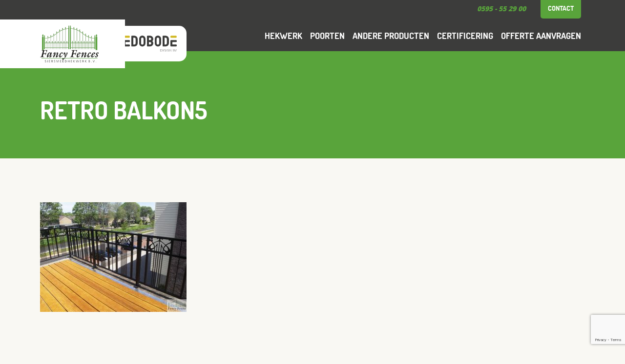

--- FILE ---
content_type: text/html; charset=UTF-8
request_url: https://www.fancyfences.nl/assortiment-hekwerken-poorten/retro-balkonhekwerk/retro-balkon5/
body_size: 29009
content:

<!doctype html>
<html lang="nl-NL">
  <head>
	<meta charset="utf-8">
	<meta http-equiv="x-ua-compatible" content="ie=edge">
	<meta name="viewport" content="width=device-width, initial-scale=1">
	<meta name="author" content="releaz">
	<meta name="copyright" content="Fancy Fences">
	<meta name="description" content="Fancy Fences hekwerk">

	<link rel="icon" type="image/x-icon" href="https://www.fancyfences.nl//app/themes/fancyfences/favicon.png" />
	<script src="https://www.fancyfences.nl//app/themes/fancyfences/assets/scripts/bootstrap.js" integrity="sha384-p34f1UUtsS3wqzfto5wAAmdvj+osOnFyQFpp4Ua3gs/ZVWx6oOypYoCJhGGScy+8" crossorigin="anonymous"></script>
	<meta name='robots' content='index, follow, max-image-preview:large, max-snippet:-1, max-video-preview:-1' />
	<style>img:is([sizes="auto" i], [sizes^="auto," i]) { contain-intrinsic-size: 3000px 1500px }</style>
	
	<!-- This site is optimized with the Yoast SEO plugin v25.4 - https://yoast.com/wordpress/plugins/seo/ -->
	<title>retro Balkon5 - Fancy Fences hekwerk</title>
	<link rel="canonical" href="https://www.fancyfences.nl/assortiment-hekwerken-poorten/retro-balkonhekwerk/retro-balkon5/" />
	<meta property="og:locale" content="nl_NL" />
	<meta property="og:type" content="article" />
	<meta property="og:title" content="retro Balkon5 - Fancy Fences hekwerk" />
	<meta property="og:url" content="https://www.fancyfences.nl/assortiment-hekwerken-poorten/retro-balkonhekwerk/retro-balkon5/" />
	<meta property="og:site_name" content="Fancy Fences hekwerk" />
	<meta property="og:image" content="https://www.fancyfences.nl/assortiment-hekwerken-poorten/retro-balkonhekwerk/retro-balkon5" />
	<meta property="og:image:width" content="1024" />
	<meta property="og:image:height" content="768" />
	<meta property="og:image:type" content="image/jpeg" />
	<meta name="twitter:card" content="summary_large_image" />
	<script type="application/ld+json" class="yoast-schema-graph">{"@context":"https://schema.org","@graph":[{"@type":"WebPage","@id":"https://www.fancyfences.nl/assortiment-hekwerken-poorten/retro-balkonhekwerk/retro-balkon5/","url":"https://www.fancyfences.nl/assortiment-hekwerken-poorten/retro-balkonhekwerk/retro-balkon5/","name":"retro Balkon5 - Fancy Fences hekwerk","isPartOf":{"@id":"https://www.fancyfences.nl/#website"},"primaryImageOfPage":{"@id":"https://www.fancyfences.nl/assortiment-hekwerken-poorten/retro-balkonhekwerk/retro-balkon5/#primaryimage"},"image":{"@id":"https://www.fancyfences.nl/assortiment-hekwerken-poorten/retro-balkonhekwerk/retro-balkon5/#primaryimage"},"thumbnailUrl":"https://www.fancyfences.nl//app/uploads/2016/08/retro-Balkon5.jpg","datePublished":"2016-08-02T16:13:41+00:00","breadcrumb":{"@id":"https://www.fancyfences.nl/assortiment-hekwerken-poorten/retro-balkonhekwerk/retro-balkon5/#breadcrumb"},"inLanguage":"nl-NL","potentialAction":[{"@type":"ReadAction","target":["https://www.fancyfences.nl/assortiment-hekwerken-poorten/retro-balkonhekwerk/retro-balkon5/"]}]},{"@type":"ImageObject","inLanguage":"nl-NL","@id":"https://www.fancyfences.nl/assortiment-hekwerken-poorten/retro-balkonhekwerk/retro-balkon5/#primaryimage","url":"https://www.fancyfences.nl//app/uploads/2016/08/retro-Balkon5.jpg","contentUrl":"https://www.fancyfences.nl//app/uploads/2016/08/retro-Balkon5.jpg","width":1024,"height":768},{"@type":"BreadcrumbList","@id":"https://www.fancyfences.nl/assortiment-hekwerken-poorten/retro-balkonhekwerk/retro-balkon5/#breadcrumb","itemListElement":[{"@type":"ListItem","position":1,"name":"Home","item":"https://www.fancyfences.nl/"},{"@type":"ListItem","position":2,"name":"Retro balkon hekwerk","item":"https://www.fancyfences.nl/assortiment-hekwerken-poorten/retro-balkonhekwerk/"},{"@type":"ListItem","position":3,"name":"retro Balkon5"}]},{"@type":"WebSite","@id":"https://www.fancyfences.nl/#website","url":"https://www.fancyfences.nl/","name":"Fancy Fences hekwerk","description":"Al ruim 25 jaar specialist in hekwerken","potentialAction":[{"@type":"SearchAction","target":{"@type":"EntryPoint","urlTemplate":"https://www.fancyfences.nl/?s={search_term_string}"},"query-input":{"@type":"PropertyValueSpecification","valueRequired":true,"valueName":"search_term_string"}}],"inLanguage":"nl-NL"}]}</script>
	<!-- / Yoast SEO plugin. -->


<link rel="alternate" type="application/rss+xml" title="Fancy Fences hekwerk &raquo; retro Balkon5 reacties feed" href="https://www.fancyfences.nl/assortiment-hekwerken-poorten/retro-balkonhekwerk/retro-balkon5/feed/" />
<link rel='stylesheet' id='wp-block-library-css' href='https://www.fancyfences.nl/wp/wp-includes/css/dist/block-library/style.min.css?ver=6.8.3' type='text/css' media='all' />
<style id='classic-theme-styles-inline-css' type='text/css'>
/*! This file is auto-generated */
.wp-block-button__link{color:#fff;background-color:#32373c;border-radius:9999px;box-shadow:none;text-decoration:none;padding:calc(.667em + 2px) calc(1.333em + 2px);font-size:1.125em}.wp-block-file__button{background:#32373c;color:#fff;text-decoration:none}
</style>
<style id='ic-price-field-ic-price-table-style-inline-css' type='text/css'>
/**
 * Note that these styles are loaded *before* editor styles, so that
 * editor-specific styles using the same selectors will take precedence.
 */
.ic-font-size-custom .price-value, .ic-font-size-custom .price-value.small-price {
    font-size: inherit;
}
</style>
<style id='ic-epc-image-gallery-style-inline-css' type='text/css'>
/*!
 * 
 * https://impleCode.com
 *
 * Copyright 2021 impleCode
 * Free to use under the GPLv3 license.
 * http://www.gnu.org/licenses/gpl-3.0.html
 *
 * Contributing author: Norbert Dreszer
 *
 * NOTE: DO NOT EDIT THIS FILE. FOR YOUR OWN CSS GO TO WordPress > Appearance > Additional CSS and copy the CSS that you want to modify there.
 */

.wp-block-ic-epc-image-gallery {
    display: table;
}

.wp-block-ic-epc-image-gallery.alignfull, .wp-block-ic-epc-image-gallery.alignwide {
    display: block;
}
</style>
<link rel='stylesheet' id='dashicons-css' href='https://www.fancyfences.nl/wp/wp-includes/css/dashicons.min.css?ver=6.8.3' type='text/css' media='all' />
<link rel='stylesheet' id='al_product_styles-css' href='https://www.fancyfences.nl//app/plugins/ecommerce-product-catalog/css/al_product.min.css?timestamp=1751435631&#038;ver=6.8.3' type='text/css' media='all' />
<link rel='stylesheet' id='ic_blocks-css' href='https://www.fancyfences.nl//app/plugins/ecommerce-product-catalog/includes/blocks/ic-blocks.min.css?timestamp=1751435631&#038;ver=6.8.3' type='text/css' media='all' />
<style id='global-styles-inline-css' type='text/css'>
:root{--wp--preset--aspect-ratio--square: 1;--wp--preset--aspect-ratio--4-3: 4/3;--wp--preset--aspect-ratio--3-4: 3/4;--wp--preset--aspect-ratio--3-2: 3/2;--wp--preset--aspect-ratio--2-3: 2/3;--wp--preset--aspect-ratio--16-9: 16/9;--wp--preset--aspect-ratio--9-16: 9/16;--wp--preset--color--black: #000000;--wp--preset--color--cyan-bluish-gray: #abb8c3;--wp--preset--color--white: #ffffff;--wp--preset--color--pale-pink: #f78da7;--wp--preset--color--vivid-red: #cf2e2e;--wp--preset--color--luminous-vivid-orange: #ff6900;--wp--preset--color--luminous-vivid-amber: #fcb900;--wp--preset--color--light-green-cyan: #7bdcb5;--wp--preset--color--vivid-green-cyan: #00d084;--wp--preset--color--pale-cyan-blue: #8ed1fc;--wp--preset--color--vivid-cyan-blue: #0693e3;--wp--preset--color--vivid-purple: #9b51e0;--wp--preset--gradient--vivid-cyan-blue-to-vivid-purple: linear-gradient(135deg,rgba(6,147,227,1) 0%,rgb(155,81,224) 100%);--wp--preset--gradient--light-green-cyan-to-vivid-green-cyan: linear-gradient(135deg,rgb(122,220,180) 0%,rgb(0,208,130) 100%);--wp--preset--gradient--luminous-vivid-amber-to-luminous-vivid-orange: linear-gradient(135deg,rgba(252,185,0,1) 0%,rgba(255,105,0,1) 100%);--wp--preset--gradient--luminous-vivid-orange-to-vivid-red: linear-gradient(135deg,rgba(255,105,0,1) 0%,rgb(207,46,46) 100%);--wp--preset--gradient--very-light-gray-to-cyan-bluish-gray: linear-gradient(135deg,rgb(238,238,238) 0%,rgb(169,184,195) 100%);--wp--preset--gradient--cool-to-warm-spectrum: linear-gradient(135deg,rgb(74,234,220) 0%,rgb(151,120,209) 20%,rgb(207,42,186) 40%,rgb(238,44,130) 60%,rgb(251,105,98) 80%,rgb(254,248,76) 100%);--wp--preset--gradient--blush-light-purple: linear-gradient(135deg,rgb(255,206,236) 0%,rgb(152,150,240) 100%);--wp--preset--gradient--blush-bordeaux: linear-gradient(135deg,rgb(254,205,165) 0%,rgb(254,45,45) 50%,rgb(107,0,62) 100%);--wp--preset--gradient--luminous-dusk: linear-gradient(135deg,rgb(255,203,112) 0%,rgb(199,81,192) 50%,rgb(65,88,208) 100%);--wp--preset--gradient--pale-ocean: linear-gradient(135deg,rgb(255,245,203) 0%,rgb(182,227,212) 50%,rgb(51,167,181) 100%);--wp--preset--gradient--electric-grass: linear-gradient(135deg,rgb(202,248,128) 0%,rgb(113,206,126) 100%);--wp--preset--gradient--midnight: linear-gradient(135deg,rgb(2,3,129) 0%,rgb(40,116,252) 100%);--wp--preset--font-size--small: 13px;--wp--preset--font-size--medium: 20px;--wp--preset--font-size--large: 36px;--wp--preset--font-size--x-large: 42px;--wp--preset--spacing--20: 0.44rem;--wp--preset--spacing--30: 0.67rem;--wp--preset--spacing--40: 1rem;--wp--preset--spacing--50: 1.5rem;--wp--preset--spacing--60: 2.25rem;--wp--preset--spacing--70: 3.38rem;--wp--preset--spacing--80: 5.06rem;--wp--preset--shadow--natural: 6px 6px 9px rgba(0, 0, 0, 0.2);--wp--preset--shadow--deep: 12px 12px 50px rgba(0, 0, 0, 0.4);--wp--preset--shadow--sharp: 6px 6px 0px rgba(0, 0, 0, 0.2);--wp--preset--shadow--outlined: 6px 6px 0px -3px rgba(255, 255, 255, 1), 6px 6px rgba(0, 0, 0, 1);--wp--preset--shadow--crisp: 6px 6px 0px rgba(0, 0, 0, 1);}:where(.is-layout-flex){gap: 0.5em;}:where(.is-layout-grid){gap: 0.5em;}body .is-layout-flex{display: flex;}.is-layout-flex{flex-wrap: wrap;align-items: center;}.is-layout-flex > :is(*, div){margin: 0;}body .is-layout-grid{display: grid;}.is-layout-grid > :is(*, div){margin: 0;}:where(.wp-block-columns.is-layout-flex){gap: 2em;}:where(.wp-block-columns.is-layout-grid){gap: 2em;}:where(.wp-block-post-template.is-layout-flex){gap: 1.25em;}:where(.wp-block-post-template.is-layout-grid){gap: 1.25em;}.has-black-color{color: var(--wp--preset--color--black) !important;}.has-cyan-bluish-gray-color{color: var(--wp--preset--color--cyan-bluish-gray) !important;}.has-white-color{color: var(--wp--preset--color--white) !important;}.has-pale-pink-color{color: var(--wp--preset--color--pale-pink) !important;}.has-vivid-red-color{color: var(--wp--preset--color--vivid-red) !important;}.has-luminous-vivid-orange-color{color: var(--wp--preset--color--luminous-vivid-orange) !important;}.has-luminous-vivid-amber-color{color: var(--wp--preset--color--luminous-vivid-amber) !important;}.has-light-green-cyan-color{color: var(--wp--preset--color--light-green-cyan) !important;}.has-vivid-green-cyan-color{color: var(--wp--preset--color--vivid-green-cyan) !important;}.has-pale-cyan-blue-color{color: var(--wp--preset--color--pale-cyan-blue) !important;}.has-vivid-cyan-blue-color{color: var(--wp--preset--color--vivid-cyan-blue) !important;}.has-vivid-purple-color{color: var(--wp--preset--color--vivid-purple) !important;}.has-black-background-color{background-color: var(--wp--preset--color--black) !important;}.has-cyan-bluish-gray-background-color{background-color: var(--wp--preset--color--cyan-bluish-gray) !important;}.has-white-background-color{background-color: var(--wp--preset--color--white) !important;}.has-pale-pink-background-color{background-color: var(--wp--preset--color--pale-pink) !important;}.has-vivid-red-background-color{background-color: var(--wp--preset--color--vivid-red) !important;}.has-luminous-vivid-orange-background-color{background-color: var(--wp--preset--color--luminous-vivid-orange) !important;}.has-luminous-vivid-amber-background-color{background-color: var(--wp--preset--color--luminous-vivid-amber) !important;}.has-light-green-cyan-background-color{background-color: var(--wp--preset--color--light-green-cyan) !important;}.has-vivid-green-cyan-background-color{background-color: var(--wp--preset--color--vivid-green-cyan) !important;}.has-pale-cyan-blue-background-color{background-color: var(--wp--preset--color--pale-cyan-blue) !important;}.has-vivid-cyan-blue-background-color{background-color: var(--wp--preset--color--vivid-cyan-blue) !important;}.has-vivid-purple-background-color{background-color: var(--wp--preset--color--vivid-purple) !important;}.has-black-border-color{border-color: var(--wp--preset--color--black) !important;}.has-cyan-bluish-gray-border-color{border-color: var(--wp--preset--color--cyan-bluish-gray) !important;}.has-white-border-color{border-color: var(--wp--preset--color--white) !important;}.has-pale-pink-border-color{border-color: var(--wp--preset--color--pale-pink) !important;}.has-vivid-red-border-color{border-color: var(--wp--preset--color--vivid-red) !important;}.has-luminous-vivid-orange-border-color{border-color: var(--wp--preset--color--luminous-vivid-orange) !important;}.has-luminous-vivid-amber-border-color{border-color: var(--wp--preset--color--luminous-vivid-amber) !important;}.has-light-green-cyan-border-color{border-color: var(--wp--preset--color--light-green-cyan) !important;}.has-vivid-green-cyan-border-color{border-color: var(--wp--preset--color--vivid-green-cyan) !important;}.has-pale-cyan-blue-border-color{border-color: var(--wp--preset--color--pale-cyan-blue) !important;}.has-vivid-cyan-blue-border-color{border-color: var(--wp--preset--color--vivid-cyan-blue) !important;}.has-vivid-purple-border-color{border-color: var(--wp--preset--color--vivid-purple) !important;}.has-vivid-cyan-blue-to-vivid-purple-gradient-background{background: var(--wp--preset--gradient--vivid-cyan-blue-to-vivid-purple) !important;}.has-light-green-cyan-to-vivid-green-cyan-gradient-background{background: var(--wp--preset--gradient--light-green-cyan-to-vivid-green-cyan) !important;}.has-luminous-vivid-amber-to-luminous-vivid-orange-gradient-background{background: var(--wp--preset--gradient--luminous-vivid-amber-to-luminous-vivid-orange) !important;}.has-luminous-vivid-orange-to-vivid-red-gradient-background{background: var(--wp--preset--gradient--luminous-vivid-orange-to-vivid-red) !important;}.has-very-light-gray-to-cyan-bluish-gray-gradient-background{background: var(--wp--preset--gradient--very-light-gray-to-cyan-bluish-gray) !important;}.has-cool-to-warm-spectrum-gradient-background{background: var(--wp--preset--gradient--cool-to-warm-spectrum) !important;}.has-blush-light-purple-gradient-background{background: var(--wp--preset--gradient--blush-light-purple) !important;}.has-blush-bordeaux-gradient-background{background: var(--wp--preset--gradient--blush-bordeaux) !important;}.has-luminous-dusk-gradient-background{background: var(--wp--preset--gradient--luminous-dusk) !important;}.has-pale-ocean-gradient-background{background: var(--wp--preset--gradient--pale-ocean) !important;}.has-electric-grass-gradient-background{background: var(--wp--preset--gradient--electric-grass) !important;}.has-midnight-gradient-background{background: var(--wp--preset--gradient--midnight) !important;}.has-small-font-size{font-size: var(--wp--preset--font-size--small) !important;}.has-medium-font-size{font-size: var(--wp--preset--font-size--medium) !important;}.has-large-font-size{font-size: var(--wp--preset--font-size--large) !important;}.has-x-large-font-size{font-size: var(--wp--preset--font-size--x-large) !important;}
:where(.wp-block-post-template.is-layout-flex){gap: 1.25em;}:where(.wp-block-post-template.is-layout-grid){gap: 1.25em;}
:where(.wp-block-columns.is-layout-flex){gap: 2em;}:where(.wp-block-columns.is-layout-grid){gap: 2em;}
:root :where(.wp-block-pullquote){font-size: 1.5em;line-height: 1.6;}
</style>
<link rel='stylesheet' id='contact-form-7-css' href='https://www.fancyfences.nl//app/plugins/contact-form-7/includes/css/styles.css?ver=6.0.6' type='text/css' media='all' />
<link rel='stylesheet' id='sage/css-css' href='https://www.fancyfences.nl//app/themes/fancyfences/assets/styles/main.css' type='text/css' media='all' />
<script type="text/javascript" src="https://www.fancyfences.nl/wp/wp-includes/js/jquery/jquery.min.js?ver=3.7.1" id="jquery-core-js"></script>
<script type="text/javascript" src="https://www.fancyfences.nl/wp/wp-includes/js/jquery/jquery-migrate.min.js?ver=3.4.1" id="jquery-migrate-js"></script>
<link rel="https://api.w.org/" href="https://www.fancyfences.nl/wp-json/" /><link rel="alternate" title="JSON" type="application/json" href="https://www.fancyfences.nl/wp-json/wp/v2/media/883" /><link rel="EditURI" type="application/rsd+xml" title="RSD" href="https://www.fancyfences.nl/wp/xmlrpc.php?rsd" />

<link rel='shortlink' href='https://www.fancyfences.nl/?p=883' />
<link rel="alternate" title="oEmbed (JSON)" type="application/json+oembed" href="https://www.fancyfences.nl/wp-json/oembed/1.0/embed?url=https%3A%2F%2Fwww.fancyfences.nl%2Fassortiment-hekwerken-poorten%2Fretro-balkonhekwerk%2Fretro-balkon5%2F" />
<link rel="alternate" title="oEmbed (XML)" type="text/xml+oembed" href="https://www.fancyfences.nl/wp-json/oembed/1.0/embed?url=https%3A%2F%2Fwww.fancyfences.nl%2Fassortiment-hekwerken-poorten%2Fretro-balkonhekwerk%2Fretro-balkon5%2F&#038;format=xml" />
</head>
  <body class="attachment wp-singular attachment-template-default single single-attachment postid-883 attachmentid-883 attachment-jpeg wp-theme-fancyfences retro-balkon5 sidebar-primary">
    <!--[if IE]>
      <div class="alert alert-warning">
        You are using an <strong>outdated</strong> browser. Please <a href="http://browsehappy.com/">upgrade your browser</a> to improve your experience.      </div>
    <![endif]-->
    <nav class="navbar navbar-expand-md">
    <div class="container">
        <div class="nav-top">
            <a class="nav-tel" href="tel:+31595552900">0595 - 55 29 00</a>
            <ul id="menu-top-menu"><li class="menu-item menu-item-type-post_type menu-item-object-page nav-item nav-item-11"><a href="/contact/" class="nav-link ">Contact</a></li></ul>
        </div>

        <a class="navbar-brand" href="https://www.fancyfences.nl/"><img width="150px" src="https://www.fancyfences.nl//app/themes/fancyfences/assets/images/logo-ff.png" alt="Fancy Fences hekwerk" /></a>
        <a class="navbar-brand-ff" href="https://www.edobode.nl" target="_blank"><img width="150px" src="https://www.fancyfences.nl//app/themes/fancyfences/assets/images/logo.svg" alt="Fancyfences" /></a>
        <div class="bg-logo"></div>
        <button class="navbar-toggler" type="button" data-bs-toggle="collapse" data-bs-target="#main-menu" aria-controls="main-menu" aria-expanded="false" aria-label="Toggle navigation">
            <i class="fas fa-bars"></i>
        </button>
        
        <div class="collapse navbar-collapse" id="main-menu">
            <ul id="menu-hoofdmenu" class="navbar-nav ms-auto"><li  id="menu-item-77" class="menu-item menu-item-type-taxonomy menu-item-object-al_product-cat nav-item nav-item-77"><a href="https://www.fancyfences.nl/assortiment/hekwerk/" class="nav-link ">Hekwerk</a></li>
<li  id="menu-item-88" class="menu-item menu-item-type-taxonomy menu-item-object-al_product-cat nav-item nav-item-88"><a href="https://www.fancyfences.nl/assortiment/poorten/" class="nav-link ">Poorten</a></li>
<li  id="menu-item-216" class="menu-item menu-item-type-taxonomy menu-item-object-al_product-cat nav-item nav-item-216"><a href="https://www.fancyfences.nl/assortiment/andere-producten/" class="nav-link ">Andere producten</a></li>
<li  id="menu-item-998" class="menu-item menu-item-type-post_type menu-item-object-page nav-item nav-item-998"><a href="https://www.fancyfences.nl/certificering-hekwerken/" class="nav-link ">Certificering</a></li>
<li  id="menu-item-1000" class="menu-item menu-item-type-post_type menu-item-object-page nav-item nav-item-1000"><a href="https://www.fancyfences.nl/offerte-aanvragen/" class="nav-link ">Offerte aanvragen</a></li>
</ul>        </div>
    </div>
</nav>    <div class="wrap" role="document">
      <div class="content">
          <div class="page-head-small" style="background-image:url();">
    <div class="container">
        <div class="row">
            <div class="col-lg-12 col-sm-12">
                                <h1>retro Balkon5</h1>            </div>
        </div>
    </div>
</div>

<div class="block">
    <div class="container">
        <article class="post-883 attachment type-attachment status-inherit hentry">
            <p class="attachment"><a href='https://www.fancyfences.nl//app/uploads/2016/08/retro-Balkon5.jpg'><img fetchpriority="high" decoding="async" width="300" height="225" src="https://www.fancyfences.nl//app/uploads/2016/08/retro-Balkon5-300x225.jpg" class="attachment-medium size-medium" alt="" srcset="https://www.fancyfences.nl//app/uploads/2016/08/retro-Balkon5-300x225.jpg 300w, https://www.fancyfences.nl//app/uploads/2016/08/retro-Balkon5-768x576.jpg 768w, https://www.fancyfences.nl//app/uploads/2016/08/retro-Balkon5.jpg 1024w, https://www.fancyfences.nl//app/uploads/2016/08/retro-Balkon5-600x450.jpg 600w, https://www.fancyfences.nl//app/uploads/2016/08/retro-Balkon5-213x160.jpg 213w" sizes="(max-width: 300px) 100vw, 300px" /></a></p>
        </article>  
    </div>
</div>

<div class="block pt-0">
    <div class="container">
        <div class="text-center"><h2>Laatste nieuws</h2></div>
        <div class="row">
                                </div>
    </div>
</div>

<div class="block block-contact">
    <div class="container">
        <h4>Neem contact op</h4>
        <p>Zie je het al voor je? Vraag online jouw offerte aan. Óf stuur je foto’s en ideeën via WhatsApp.Maak een showroomafspraak óf nodig ons uit voor persoonlijk advies. </p>
        <a class="btn btn-primary" href="/">Offerte aanvragen</a>
        <a class="btn btn-primary" href="/">Neem contact op</a>
    </div>
</div>      </div><!-- /.content -->
    </div><!-- /.wrap -->
    <div class="block">
    <div class="container">	
    	<div class="row">
	      	<div class="col-sm-4">
	            <div class="box-social box">
	            	<h3>Nieuw: Retro hekwerk</h3>
	            	<p>Afgelopen zomer is het retro model in de markt gezet. <a href="/assortiment-hekwerken-poorten/retro-hekwerk/">Bekijk hier meer!</a></p>
	        	</div>
			</div>
		    <div class="col-sm-4">
	        	<div class="box-social box">
	            	<h3>Prijzen</h3>
	            	<p>Ons hekwerk is maatwerk. Toch willen we graag een indicatie geven van onze prijzen. <a href="/prijzen-hekwerk/" alt="prijzen hekwerk" title="Prijzen van maatwerk hekwerk">Lees verder!</a></p>
	            </div>
	       	</div>
	       	<div class="col-sm-4">
	        	<div class="box-social box">
	            	<h3>Download de brochure</h3>
	            	Laat je inspireren door onze projecten!
	            	<a onclick="_gaq.push(['_trackEvent', 'Download', 'PDF-download', 'Weergave brochure']);" href="http://www.fancyfences.nl/cms/uploads/pages/docs/Fancy%20Fences%20brochure%202013.pdf" target="_blank"><img src="/app/uploads/2016/06/folder.png" alt="brochure" height="125"></a>
	            </div>
	        </div>
		</div>
    </div>
</div>

<div class="block block-contact" id="footer-contact">
	<div class="container">
		<h2>Neem contact op</h2>
		<p>Zie je het al voor je? Vraag online jouw offerte aan. Maak een showroomafspraak óf nodig ons uit voor persoonlijk advies. </p>
		<a class="btn btn-primary" href="/contact">Offerte aanvragen</a>
		<a class="btn btn-primary" href="/contact">Neem contact op</a>
	</div>
</div>

<div class="block block-contact-product" id="footer-contact">
	<div class="container">
		<h2>Neem contact op</h2>
		<p>Zie je het al voor je? Vraag online jouw offerte aan. Maak een showroomafspraak óf nodig ons uit voor persoonlijk advies. </p>
		
<div class="wpcf7 no-js" id="wpcf7-f115-o1" lang="nl-NL" dir="ltr" data-wpcf7-id="115">
<div class="screen-reader-response"><p role="status" aria-live="polite" aria-atomic="true"></p> <ul></ul></div>
<form action="/assortiment-hekwerken-poorten/retro-balkonhekwerk/retro-balkon5/#wpcf7-f115-o1" method="post" class="wpcf7-form init" aria-label="Contactformulier" novalidate="novalidate" data-status="init">
<div style="display: none;">
<input type="hidden" name="_wpcf7" value="115" />
<input type="hidden" name="_wpcf7_version" value="6.0.6" />
<input type="hidden" name="_wpcf7_locale" value="nl_NL" />
<input type="hidden" name="_wpcf7_unit_tag" value="wpcf7-f115-o1" />
<input type="hidden" name="_wpcf7_container_post" value="0" />
<input type="hidden" name="_wpcf7_posted_data_hash" value="" />
<input type="hidden" name="_wpcf7_recaptcha_response" value="" />
</div>
<div class="form-group">
	<p><span class="wpcf7-form-control-wrap" data-name="your-name"><input size="40" maxlength="400" class="wpcf7-form-control wpcf7-text wpcf7-validates-as-required form-control" aria-required="true" aria-invalid="false" placeholder="Naam" value="" type="text" name="your-name" /></span>
	</p>
</div>
<div class="form-group">
	<p><span class="wpcf7-form-control-wrap" data-name="your-email"><input size="40" maxlength="400" class="wpcf7-form-control wpcf7-email wpcf7-validates-as-required wpcf7-text wpcf7-validates-as-email form-control" aria-required="true" aria-invalid="false" placeholder="E-mailadres" value="" type="email" name="your-email" /></span>
	</p>
</div>
<div class="form-group">
	<p><span class="wpcf7-form-control-wrap" data-name="your-tel"><input size="40" maxlength="400" class="wpcf7-form-control wpcf7-tel wpcf7-validates-as-required wpcf7-text wpcf7-validates-as-tel form-control" aria-required="true" aria-invalid="false" placeholder="Telefoon" value="" type="tel" name="your-tel" /></span>
	</p>
</div>
<div class="form-group">
	<p><span class="wpcf7-form-control-wrap" data-name="your-message"><textarea cols="40" rows="10" maxlength="2000" class="wpcf7-form-control wpcf7-textarea wpcf7-validates-as-required form-control" aria-required="true" aria-invalid="false" placeholder="Bericht" name="your-message"></textarea></span>
	</p>
</div>
<div class="form-group">
	<p><input class="wpcf7-form-control wpcf7-submit has-spinner btn btn-primary" type="submit" value="Verzenden" />
	</p>
</div><div class="wpcf7-response-output" aria-hidden="true"></div>
</form>
</div>
	</div>
</div>

<img width="100%" src="https://www.fancyfences.nl//app/themes/fancyfences/assets/images/footer.jpg" alt="Fancy Fences" class="w-100" />

<footer class="footer">
	<div class="container">
		<div class="row">
			<div class="col-lg-8">
				
<h2 class="wp-block-heading">Contactgegevens</h2>

<ul class="wp-block-list">
<li><b>Fancy Fences</b></li>



<li>Pompsterweg 9</li>



<li>9991 TJ Middelstum</li>



<li>&nbsp;</li>



<li><span class="glyphicon glyphicon-earphone" aria-hidden="true"></span> 0595 552900</li>



<li><span class="glyphicon glyphicon-envelope" aria-hidden="true"></span><a href="info@fancyfences.nl"> info@fancyfences.nl</a></li>



<li>&nbsp;</li>



<li><a href="http://www.fancyfences.nl//app/uploads/2020/03/privacy_verklaring_fancyfences.pdf">Privacy verklaring</a></li>
</ul>
			</div>
			<div class="col-lg-4 text-center">
				<img width="180px" src="https://www.fancyfences.nl//app/themes/fancyfences/assets/images/logo-ff.png" alt="Fancy Fences hekwerk" />
			</div>
		</div>
	</div>

	<div class="copyright text-center">
		Copyright © 2023 Fancy Fences hekwerk | <a href="/algemene-voorwaarden">algemene voorwaarden</a> | realisatie: <a href="https://www.releaz.nl">releaz</a>
	</div>
</footer><script type="speculationrules">
{"prefetch":[{"source":"document","where":{"and":[{"href_matches":"\/*"},{"not":{"href_matches":["\/wp\/wp-*.php","\/wp\/wp-admin\/*","\/\/app\/uploads\/*","\/\/app\/*","\/\/app\/plugins\/*","\/\/app\/themes\/fancyfences\/*","\/*\\?(.+)"]}},{"not":{"selector_matches":"a[rel~=\"nofollow\"]"}},{"not":{"selector_matches":".no-prefetch, .no-prefetch a"}}]},"eagerness":"conservative"}]}
</script>
<script type="text/javascript" src="https://www.google.com/recaptcha/api.js?render=6LdS2Y8UAAAAAJm9ww0oypN3PayJUh1ntnQ_Ui4W&amp;ver=3.0" id="google-recaptcha-js"></script>
<script type="text/javascript" src="https://www.fancyfences.nl/wp/wp-includes/js/dist/vendor/wp-polyfill.min.js?ver=3.15.0" id="wp-polyfill-js"></script>
<script type="text/javascript" id="wpcf7-recaptcha-js-before">
/* <![CDATA[ */
var wpcf7_recaptcha = {
    "sitekey": "6LdS2Y8UAAAAAJm9ww0oypN3PayJUh1ntnQ_Ui4W",
    "actions": {
        "homepage": "homepage",
        "contactform": "contactform"
    }
};
/* ]]> */
</script>
<script type="text/javascript" src="https://www.fancyfences.nl//app/plugins/contact-form-7/modules/recaptcha/index.js?ver=6.0.6" id="wpcf7-recaptcha-js"></script>
<script type="text/javascript" src="https://www.fancyfences.nl//app/themes/fancyfences/assets/scripts/main.js" id="sage/js-js"></script>
    <style>
        body.ic-disabled-body:before {
            background-image: url("/wp/wp-includes/js/thickbox/loadingAnimation.gif");
        }
    </style>
	  </body>
</html>


--- FILE ---
content_type: text/html; charset=utf-8
request_url: https://www.google.com/recaptcha/api2/anchor?ar=1&k=6LdS2Y8UAAAAAJm9ww0oypN3PayJUh1ntnQ_Ui4W&co=aHR0cHM6Ly93d3cuZmFuY3lmZW5jZXMubmw6NDQz&hl=en&v=PoyoqOPhxBO7pBk68S4YbpHZ&size=invisible&anchor-ms=20000&execute-ms=30000&cb=6z0ho9fwfmfs
body_size: 48516
content:
<!DOCTYPE HTML><html dir="ltr" lang="en"><head><meta http-equiv="Content-Type" content="text/html; charset=UTF-8">
<meta http-equiv="X-UA-Compatible" content="IE=edge">
<title>reCAPTCHA</title>
<style type="text/css">
/* cyrillic-ext */
@font-face {
  font-family: 'Roboto';
  font-style: normal;
  font-weight: 400;
  font-stretch: 100%;
  src: url(//fonts.gstatic.com/s/roboto/v48/KFO7CnqEu92Fr1ME7kSn66aGLdTylUAMa3GUBHMdazTgWw.woff2) format('woff2');
  unicode-range: U+0460-052F, U+1C80-1C8A, U+20B4, U+2DE0-2DFF, U+A640-A69F, U+FE2E-FE2F;
}
/* cyrillic */
@font-face {
  font-family: 'Roboto';
  font-style: normal;
  font-weight: 400;
  font-stretch: 100%;
  src: url(//fonts.gstatic.com/s/roboto/v48/KFO7CnqEu92Fr1ME7kSn66aGLdTylUAMa3iUBHMdazTgWw.woff2) format('woff2');
  unicode-range: U+0301, U+0400-045F, U+0490-0491, U+04B0-04B1, U+2116;
}
/* greek-ext */
@font-face {
  font-family: 'Roboto';
  font-style: normal;
  font-weight: 400;
  font-stretch: 100%;
  src: url(//fonts.gstatic.com/s/roboto/v48/KFO7CnqEu92Fr1ME7kSn66aGLdTylUAMa3CUBHMdazTgWw.woff2) format('woff2');
  unicode-range: U+1F00-1FFF;
}
/* greek */
@font-face {
  font-family: 'Roboto';
  font-style: normal;
  font-weight: 400;
  font-stretch: 100%;
  src: url(//fonts.gstatic.com/s/roboto/v48/KFO7CnqEu92Fr1ME7kSn66aGLdTylUAMa3-UBHMdazTgWw.woff2) format('woff2');
  unicode-range: U+0370-0377, U+037A-037F, U+0384-038A, U+038C, U+038E-03A1, U+03A3-03FF;
}
/* math */
@font-face {
  font-family: 'Roboto';
  font-style: normal;
  font-weight: 400;
  font-stretch: 100%;
  src: url(//fonts.gstatic.com/s/roboto/v48/KFO7CnqEu92Fr1ME7kSn66aGLdTylUAMawCUBHMdazTgWw.woff2) format('woff2');
  unicode-range: U+0302-0303, U+0305, U+0307-0308, U+0310, U+0312, U+0315, U+031A, U+0326-0327, U+032C, U+032F-0330, U+0332-0333, U+0338, U+033A, U+0346, U+034D, U+0391-03A1, U+03A3-03A9, U+03B1-03C9, U+03D1, U+03D5-03D6, U+03F0-03F1, U+03F4-03F5, U+2016-2017, U+2034-2038, U+203C, U+2040, U+2043, U+2047, U+2050, U+2057, U+205F, U+2070-2071, U+2074-208E, U+2090-209C, U+20D0-20DC, U+20E1, U+20E5-20EF, U+2100-2112, U+2114-2115, U+2117-2121, U+2123-214F, U+2190, U+2192, U+2194-21AE, U+21B0-21E5, U+21F1-21F2, U+21F4-2211, U+2213-2214, U+2216-22FF, U+2308-230B, U+2310, U+2319, U+231C-2321, U+2336-237A, U+237C, U+2395, U+239B-23B7, U+23D0, U+23DC-23E1, U+2474-2475, U+25AF, U+25B3, U+25B7, U+25BD, U+25C1, U+25CA, U+25CC, U+25FB, U+266D-266F, U+27C0-27FF, U+2900-2AFF, U+2B0E-2B11, U+2B30-2B4C, U+2BFE, U+3030, U+FF5B, U+FF5D, U+1D400-1D7FF, U+1EE00-1EEFF;
}
/* symbols */
@font-face {
  font-family: 'Roboto';
  font-style: normal;
  font-weight: 400;
  font-stretch: 100%;
  src: url(//fonts.gstatic.com/s/roboto/v48/KFO7CnqEu92Fr1ME7kSn66aGLdTylUAMaxKUBHMdazTgWw.woff2) format('woff2');
  unicode-range: U+0001-000C, U+000E-001F, U+007F-009F, U+20DD-20E0, U+20E2-20E4, U+2150-218F, U+2190, U+2192, U+2194-2199, U+21AF, U+21E6-21F0, U+21F3, U+2218-2219, U+2299, U+22C4-22C6, U+2300-243F, U+2440-244A, U+2460-24FF, U+25A0-27BF, U+2800-28FF, U+2921-2922, U+2981, U+29BF, U+29EB, U+2B00-2BFF, U+4DC0-4DFF, U+FFF9-FFFB, U+10140-1018E, U+10190-1019C, U+101A0, U+101D0-101FD, U+102E0-102FB, U+10E60-10E7E, U+1D2C0-1D2D3, U+1D2E0-1D37F, U+1F000-1F0FF, U+1F100-1F1AD, U+1F1E6-1F1FF, U+1F30D-1F30F, U+1F315, U+1F31C, U+1F31E, U+1F320-1F32C, U+1F336, U+1F378, U+1F37D, U+1F382, U+1F393-1F39F, U+1F3A7-1F3A8, U+1F3AC-1F3AF, U+1F3C2, U+1F3C4-1F3C6, U+1F3CA-1F3CE, U+1F3D4-1F3E0, U+1F3ED, U+1F3F1-1F3F3, U+1F3F5-1F3F7, U+1F408, U+1F415, U+1F41F, U+1F426, U+1F43F, U+1F441-1F442, U+1F444, U+1F446-1F449, U+1F44C-1F44E, U+1F453, U+1F46A, U+1F47D, U+1F4A3, U+1F4B0, U+1F4B3, U+1F4B9, U+1F4BB, U+1F4BF, U+1F4C8-1F4CB, U+1F4D6, U+1F4DA, U+1F4DF, U+1F4E3-1F4E6, U+1F4EA-1F4ED, U+1F4F7, U+1F4F9-1F4FB, U+1F4FD-1F4FE, U+1F503, U+1F507-1F50B, U+1F50D, U+1F512-1F513, U+1F53E-1F54A, U+1F54F-1F5FA, U+1F610, U+1F650-1F67F, U+1F687, U+1F68D, U+1F691, U+1F694, U+1F698, U+1F6AD, U+1F6B2, U+1F6B9-1F6BA, U+1F6BC, U+1F6C6-1F6CF, U+1F6D3-1F6D7, U+1F6E0-1F6EA, U+1F6F0-1F6F3, U+1F6F7-1F6FC, U+1F700-1F7FF, U+1F800-1F80B, U+1F810-1F847, U+1F850-1F859, U+1F860-1F887, U+1F890-1F8AD, U+1F8B0-1F8BB, U+1F8C0-1F8C1, U+1F900-1F90B, U+1F93B, U+1F946, U+1F984, U+1F996, U+1F9E9, U+1FA00-1FA6F, U+1FA70-1FA7C, U+1FA80-1FA89, U+1FA8F-1FAC6, U+1FACE-1FADC, U+1FADF-1FAE9, U+1FAF0-1FAF8, U+1FB00-1FBFF;
}
/* vietnamese */
@font-face {
  font-family: 'Roboto';
  font-style: normal;
  font-weight: 400;
  font-stretch: 100%;
  src: url(//fonts.gstatic.com/s/roboto/v48/KFO7CnqEu92Fr1ME7kSn66aGLdTylUAMa3OUBHMdazTgWw.woff2) format('woff2');
  unicode-range: U+0102-0103, U+0110-0111, U+0128-0129, U+0168-0169, U+01A0-01A1, U+01AF-01B0, U+0300-0301, U+0303-0304, U+0308-0309, U+0323, U+0329, U+1EA0-1EF9, U+20AB;
}
/* latin-ext */
@font-face {
  font-family: 'Roboto';
  font-style: normal;
  font-weight: 400;
  font-stretch: 100%;
  src: url(//fonts.gstatic.com/s/roboto/v48/KFO7CnqEu92Fr1ME7kSn66aGLdTylUAMa3KUBHMdazTgWw.woff2) format('woff2');
  unicode-range: U+0100-02BA, U+02BD-02C5, U+02C7-02CC, U+02CE-02D7, U+02DD-02FF, U+0304, U+0308, U+0329, U+1D00-1DBF, U+1E00-1E9F, U+1EF2-1EFF, U+2020, U+20A0-20AB, U+20AD-20C0, U+2113, U+2C60-2C7F, U+A720-A7FF;
}
/* latin */
@font-face {
  font-family: 'Roboto';
  font-style: normal;
  font-weight: 400;
  font-stretch: 100%;
  src: url(//fonts.gstatic.com/s/roboto/v48/KFO7CnqEu92Fr1ME7kSn66aGLdTylUAMa3yUBHMdazQ.woff2) format('woff2');
  unicode-range: U+0000-00FF, U+0131, U+0152-0153, U+02BB-02BC, U+02C6, U+02DA, U+02DC, U+0304, U+0308, U+0329, U+2000-206F, U+20AC, U+2122, U+2191, U+2193, U+2212, U+2215, U+FEFF, U+FFFD;
}
/* cyrillic-ext */
@font-face {
  font-family: 'Roboto';
  font-style: normal;
  font-weight: 500;
  font-stretch: 100%;
  src: url(//fonts.gstatic.com/s/roboto/v48/KFO7CnqEu92Fr1ME7kSn66aGLdTylUAMa3GUBHMdazTgWw.woff2) format('woff2');
  unicode-range: U+0460-052F, U+1C80-1C8A, U+20B4, U+2DE0-2DFF, U+A640-A69F, U+FE2E-FE2F;
}
/* cyrillic */
@font-face {
  font-family: 'Roboto';
  font-style: normal;
  font-weight: 500;
  font-stretch: 100%;
  src: url(//fonts.gstatic.com/s/roboto/v48/KFO7CnqEu92Fr1ME7kSn66aGLdTylUAMa3iUBHMdazTgWw.woff2) format('woff2');
  unicode-range: U+0301, U+0400-045F, U+0490-0491, U+04B0-04B1, U+2116;
}
/* greek-ext */
@font-face {
  font-family: 'Roboto';
  font-style: normal;
  font-weight: 500;
  font-stretch: 100%;
  src: url(//fonts.gstatic.com/s/roboto/v48/KFO7CnqEu92Fr1ME7kSn66aGLdTylUAMa3CUBHMdazTgWw.woff2) format('woff2');
  unicode-range: U+1F00-1FFF;
}
/* greek */
@font-face {
  font-family: 'Roboto';
  font-style: normal;
  font-weight: 500;
  font-stretch: 100%;
  src: url(//fonts.gstatic.com/s/roboto/v48/KFO7CnqEu92Fr1ME7kSn66aGLdTylUAMa3-UBHMdazTgWw.woff2) format('woff2');
  unicode-range: U+0370-0377, U+037A-037F, U+0384-038A, U+038C, U+038E-03A1, U+03A3-03FF;
}
/* math */
@font-face {
  font-family: 'Roboto';
  font-style: normal;
  font-weight: 500;
  font-stretch: 100%;
  src: url(//fonts.gstatic.com/s/roboto/v48/KFO7CnqEu92Fr1ME7kSn66aGLdTylUAMawCUBHMdazTgWw.woff2) format('woff2');
  unicode-range: U+0302-0303, U+0305, U+0307-0308, U+0310, U+0312, U+0315, U+031A, U+0326-0327, U+032C, U+032F-0330, U+0332-0333, U+0338, U+033A, U+0346, U+034D, U+0391-03A1, U+03A3-03A9, U+03B1-03C9, U+03D1, U+03D5-03D6, U+03F0-03F1, U+03F4-03F5, U+2016-2017, U+2034-2038, U+203C, U+2040, U+2043, U+2047, U+2050, U+2057, U+205F, U+2070-2071, U+2074-208E, U+2090-209C, U+20D0-20DC, U+20E1, U+20E5-20EF, U+2100-2112, U+2114-2115, U+2117-2121, U+2123-214F, U+2190, U+2192, U+2194-21AE, U+21B0-21E5, U+21F1-21F2, U+21F4-2211, U+2213-2214, U+2216-22FF, U+2308-230B, U+2310, U+2319, U+231C-2321, U+2336-237A, U+237C, U+2395, U+239B-23B7, U+23D0, U+23DC-23E1, U+2474-2475, U+25AF, U+25B3, U+25B7, U+25BD, U+25C1, U+25CA, U+25CC, U+25FB, U+266D-266F, U+27C0-27FF, U+2900-2AFF, U+2B0E-2B11, U+2B30-2B4C, U+2BFE, U+3030, U+FF5B, U+FF5D, U+1D400-1D7FF, U+1EE00-1EEFF;
}
/* symbols */
@font-face {
  font-family: 'Roboto';
  font-style: normal;
  font-weight: 500;
  font-stretch: 100%;
  src: url(//fonts.gstatic.com/s/roboto/v48/KFO7CnqEu92Fr1ME7kSn66aGLdTylUAMaxKUBHMdazTgWw.woff2) format('woff2');
  unicode-range: U+0001-000C, U+000E-001F, U+007F-009F, U+20DD-20E0, U+20E2-20E4, U+2150-218F, U+2190, U+2192, U+2194-2199, U+21AF, U+21E6-21F0, U+21F3, U+2218-2219, U+2299, U+22C4-22C6, U+2300-243F, U+2440-244A, U+2460-24FF, U+25A0-27BF, U+2800-28FF, U+2921-2922, U+2981, U+29BF, U+29EB, U+2B00-2BFF, U+4DC0-4DFF, U+FFF9-FFFB, U+10140-1018E, U+10190-1019C, U+101A0, U+101D0-101FD, U+102E0-102FB, U+10E60-10E7E, U+1D2C0-1D2D3, U+1D2E0-1D37F, U+1F000-1F0FF, U+1F100-1F1AD, U+1F1E6-1F1FF, U+1F30D-1F30F, U+1F315, U+1F31C, U+1F31E, U+1F320-1F32C, U+1F336, U+1F378, U+1F37D, U+1F382, U+1F393-1F39F, U+1F3A7-1F3A8, U+1F3AC-1F3AF, U+1F3C2, U+1F3C4-1F3C6, U+1F3CA-1F3CE, U+1F3D4-1F3E0, U+1F3ED, U+1F3F1-1F3F3, U+1F3F5-1F3F7, U+1F408, U+1F415, U+1F41F, U+1F426, U+1F43F, U+1F441-1F442, U+1F444, U+1F446-1F449, U+1F44C-1F44E, U+1F453, U+1F46A, U+1F47D, U+1F4A3, U+1F4B0, U+1F4B3, U+1F4B9, U+1F4BB, U+1F4BF, U+1F4C8-1F4CB, U+1F4D6, U+1F4DA, U+1F4DF, U+1F4E3-1F4E6, U+1F4EA-1F4ED, U+1F4F7, U+1F4F9-1F4FB, U+1F4FD-1F4FE, U+1F503, U+1F507-1F50B, U+1F50D, U+1F512-1F513, U+1F53E-1F54A, U+1F54F-1F5FA, U+1F610, U+1F650-1F67F, U+1F687, U+1F68D, U+1F691, U+1F694, U+1F698, U+1F6AD, U+1F6B2, U+1F6B9-1F6BA, U+1F6BC, U+1F6C6-1F6CF, U+1F6D3-1F6D7, U+1F6E0-1F6EA, U+1F6F0-1F6F3, U+1F6F7-1F6FC, U+1F700-1F7FF, U+1F800-1F80B, U+1F810-1F847, U+1F850-1F859, U+1F860-1F887, U+1F890-1F8AD, U+1F8B0-1F8BB, U+1F8C0-1F8C1, U+1F900-1F90B, U+1F93B, U+1F946, U+1F984, U+1F996, U+1F9E9, U+1FA00-1FA6F, U+1FA70-1FA7C, U+1FA80-1FA89, U+1FA8F-1FAC6, U+1FACE-1FADC, U+1FADF-1FAE9, U+1FAF0-1FAF8, U+1FB00-1FBFF;
}
/* vietnamese */
@font-face {
  font-family: 'Roboto';
  font-style: normal;
  font-weight: 500;
  font-stretch: 100%;
  src: url(//fonts.gstatic.com/s/roboto/v48/KFO7CnqEu92Fr1ME7kSn66aGLdTylUAMa3OUBHMdazTgWw.woff2) format('woff2');
  unicode-range: U+0102-0103, U+0110-0111, U+0128-0129, U+0168-0169, U+01A0-01A1, U+01AF-01B0, U+0300-0301, U+0303-0304, U+0308-0309, U+0323, U+0329, U+1EA0-1EF9, U+20AB;
}
/* latin-ext */
@font-face {
  font-family: 'Roboto';
  font-style: normal;
  font-weight: 500;
  font-stretch: 100%;
  src: url(//fonts.gstatic.com/s/roboto/v48/KFO7CnqEu92Fr1ME7kSn66aGLdTylUAMa3KUBHMdazTgWw.woff2) format('woff2');
  unicode-range: U+0100-02BA, U+02BD-02C5, U+02C7-02CC, U+02CE-02D7, U+02DD-02FF, U+0304, U+0308, U+0329, U+1D00-1DBF, U+1E00-1E9F, U+1EF2-1EFF, U+2020, U+20A0-20AB, U+20AD-20C0, U+2113, U+2C60-2C7F, U+A720-A7FF;
}
/* latin */
@font-face {
  font-family: 'Roboto';
  font-style: normal;
  font-weight: 500;
  font-stretch: 100%;
  src: url(//fonts.gstatic.com/s/roboto/v48/KFO7CnqEu92Fr1ME7kSn66aGLdTylUAMa3yUBHMdazQ.woff2) format('woff2');
  unicode-range: U+0000-00FF, U+0131, U+0152-0153, U+02BB-02BC, U+02C6, U+02DA, U+02DC, U+0304, U+0308, U+0329, U+2000-206F, U+20AC, U+2122, U+2191, U+2193, U+2212, U+2215, U+FEFF, U+FFFD;
}
/* cyrillic-ext */
@font-face {
  font-family: 'Roboto';
  font-style: normal;
  font-weight: 900;
  font-stretch: 100%;
  src: url(//fonts.gstatic.com/s/roboto/v48/KFO7CnqEu92Fr1ME7kSn66aGLdTylUAMa3GUBHMdazTgWw.woff2) format('woff2');
  unicode-range: U+0460-052F, U+1C80-1C8A, U+20B4, U+2DE0-2DFF, U+A640-A69F, U+FE2E-FE2F;
}
/* cyrillic */
@font-face {
  font-family: 'Roboto';
  font-style: normal;
  font-weight: 900;
  font-stretch: 100%;
  src: url(//fonts.gstatic.com/s/roboto/v48/KFO7CnqEu92Fr1ME7kSn66aGLdTylUAMa3iUBHMdazTgWw.woff2) format('woff2');
  unicode-range: U+0301, U+0400-045F, U+0490-0491, U+04B0-04B1, U+2116;
}
/* greek-ext */
@font-face {
  font-family: 'Roboto';
  font-style: normal;
  font-weight: 900;
  font-stretch: 100%;
  src: url(//fonts.gstatic.com/s/roboto/v48/KFO7CnqEu92Fr1ME7kSn66aGLdTylUAMa3CUBHMdazTgWw.woff2) format('woff2');
  unicode-range: U+1F00-1FFF;
}
/* greek */
@font-face {
  font-family: 'Roboto';
  font-style: normal;
  font-weight: 900;
  font-stretch: 100%;
  src: url(//fonts.gstatic.com/s/roboto/v48/KFO7CnqEu92Fr1ME7kSn66aGLdTylUAMa3-UBHMdazTgWw.woff2) format('woff2');
  unicode-range: U+0370-0377, U+037A-037F, U+0384-038A, U+038C, U+038E-03A1, U+03A3-03FF;
}
/* math */
@font-face {
  font-family: 'Roboto';
  font-style: normal;
  font-weight: 900;
  font-stretch: 100%;
  src: url(//fonts.gstatic.com/s/roboto/v48/KFO7CnqEu92Fr1ME7kSn66aGLdTylUAMawCUBHMdazTgWw.woff2) format('woff2');
  unicode-range: U+0302-0303, U+0305, U+0307-0308, U+0310, U+0312, U+0315, U+031A, U+0326-0327, U+032C, U+032F-0330, U+0332-0333, U+0338, U+033A, U+0346, U+034D, U+0391-03A1, U+03A3-03A9, U+03B1-03C9, U+03D1, U+03D5-03D6, U+03F0-03F1, U+03F4-03F5, U+2016-2017, U+2034-2038, U+203C, U+2040, U+2043, U+2047, U+2050, U+2057, U+205F, U+2070-2071, U+2074-208E, U+2090-209C, U+20D0-20DC, U+20E1, U+20E5-20EF, U+2100-2112, U+2114-2115, U+2117-2121, U+2123-214F, U+2190, U+2192, U+2194-21AE, U+21B0-21E5, U+21F1-21F2, U+21F4-2211, U+2213-2214, U+2216-22FF, U+2308-230B, U+2310, U+2319, U+231C-2321, U+2336-237A, U+237C, U+2395, U+239B-23B7, U+23D0, U+23DC-23E1, U+2474-2475, U+25AF, U+25B3, U+25B7, U+25BD, U+25C1, U+25CA, U+25CC, U+25FB, U+266D-266F, U+27C0-27FF, U+2900-2AFF, U+2B0E-2B11, U+2B30-2B4C, U+2BFE, U+3030, U+FF5B, U+FF5D, U+1D400-1D7FF, U+1EE00-1EEFF;
}
/* symbols */
@font-face {
  font-family: 'Roboto';
  font-style: normal;
  font-weight: 900;
  font-stretch: 100%;
  src: url(//fonts.gstatic.com/s/roboto/v48/KFO7CnqEu92Fr1ME7kSn66aGLdTylUAMaxKUBHMdazTgWw.woff2) format('woff2');
  unicode-range: U+0001-000C, U+000E-001F, U+007F-009F, U+20DD-20E0, U+20E2-20E4, U+2150-218F, U+2190, U+2192, U+2194-2199, U+21AF, U+21E6-21F0, U+21F3, U+2218-2219, U+2299, U+22C4-22C6, U+2300-243F, U+2440-244A, U+2460-24FF, U+25A0-27BF, U+2800-28FF, U+2921-2922, U+2981, U+29BF, U+29EB, U+2B00-2BFF, U+4DC0-4DFF, U+FFF9-FFFB, U+10140-1018E, U+10190-1019C, U+101A0, U+101D0-101FD, U+102E0-102FB, U+10E60-10E7E, U+1D2C0-1D2D3, U+1D2E0-1D37F, U+1F000-1F0FF, U+1F100-1F1AD, U+1F1E6-1F1FF, U+1F30D-1F30F, U+1F315, U+1F31C, U+1F31E, U+1F320-1F32C, U+1F336, U+1F378, U+1F37D, U+1F382, U+1F393-1F39F, U+1F3A7-1F3A8, U+1F3AC-1F3AF, U+1F3C2, U+1F3C4-1F3C6, U+1F3CA-1F3CE, U+1F3D4-1F3E0, U+1F3ED, U+1F3F1-1F3F3, U+1F3F5-1F3F7, U+1F408, U+1F415, U+1F41F, U+1F426, U+1F43F, U+1F441-1F442, U+1F444, U+1F446-1F449, U+1F44C-1F44E, U+1F453, U+1F46A, U+1F47D, U+1F4A3, U+1F4B0, U+1F4B3, U+1F4B9, U+1F4BB, U+1F4BF, U+1F4C8-1F4CB, U+1F4D6, U+1F4DA, U+1F4DF, U+1F4E3-1F4E6, U+1F4EA-1F4ED, U+1F4F7, U+1F4F9-1F4FB, U+1F4FD-1F4FE, U+1F503, U+1F507-1F50B, U+1F50D, U+1F512-1F513, U+1F53E-1F54A, U+1F54F-1F5FA, U+1F610, U+1F650-1F67F, U+1F687, U+1F68D, U+1F691, U+1F694, U+1F698, U+1F6AD, U+1F6B2, U+1F6B9-1F6BA, U+1F6BC, U+1F6C6-1F6CF, U+1F6D3-1F6D7, U+1F6E0-1F6EA, U+1F6F0-1F6F3, U+1F6F7-1F6FC, U+1F700-1F7FF, U+1F800-1F80B, U+1F810-1F847, U+1F850-1F859, U+1F860-1F887, U+1F890-1F8AD, U+1F8B0-1F8BB, U+1F8C0-1F8C1, U+1F900-1F90B, U+1F93B, U+1F946, U+1F984, U+1F996, U+1F9E9, U+1FA00-1FA6F, U+1FA70-1FA7C, U+1FA80-1FA89, U+1FA8F-1FAC6, U+1FACE-1FADC, U+1FADF-1FAE9, U+1FAF0-1FAF8, U+1FB00-1FBFF;
}
/* vietnamese */
@font-face {
  font-family: 'Roboto';
  font-style: normal;
  font-weight: 900;
  font-stretch: 100%;
  src: url(//fonts.gstatic.com/s/roboto/v48/KFO7CnqEu92Fr1ME7kSn66aGLdTylUAMa3OUBHMdazTgWw.woff2) format('woff2');
  unicode-range: U+0102-0103, U+0110-0111, U+0128-0129, U+0168-0169, U+01A0-01A1, U+01AF-01B0, U+0300-0301, U+0303-0304, U+0308-0309, U+0323, U+0329, U+1EA0-1EF9, U+20AB;
}
/* latin-ext */
@font-face {
  font-family: 'Roboto';
  font-style: normal;
  font-weight: 900;
  font-stretch: 100%;
  src: url(//fonts.gstatic.com/s/roboto/v48/KFO7CnqEu92Fr1ME7kSn66aGLdTylUAMa3KUBHMdazTgWw.woff2) format('woff2');
  unicode-range: U+0100-02BA, U+02BD-02C5, U+02C7-02CC, U+02CE-02D7, U+02DD-02FF, U+0304, U+0308, U+0329, U+1D00-1DBF, U+1E00-1E9F, U+1EF2-1EFF, U+2020, U+20A0-20AB, U+20AD-20C0, U+2113, U+2C60-2C7F, U+A720-A7FF;
}
/* latin */
@font-face {
  font-family: 'Roboto';
  font-style: normal;
  font-weight: 900;
  font-stretch: 100%;
  src: url(//fonts.gstatic.com/s/roboto/v48/KFO7CnqEu92Fr1ME7kSn66aGLdTylUAMa3yUBHMdazQ.woff2) format('woff2');
  unicode-range: U+0000-00FF, U+0131, U+0152-0153, U+02BB-02BC, U+02C6, U+02DA, U+02DC, U+0304, U+0308, U+0329, U+2000-206F, U+20AC, U+2122, U+2191, U+2193, U+2212, U+2215, U+FEFF, U+FFFD;
}

</style>
<link rel="stylesheet" type="text/css" href="https://www.gstatic.com/recaptcha/releases/PoyoqOPhxBO7pBk68S4YbpHZ/styles__ltr.css">
<script nonce="TV3oaQmkeVBku68UN-DPyQ" type="text/javascript">window['__recaptcha_api'] = 'https://www.google.com/recaptcha/api2/';</script>
<script type="text/javascript" src="https://www.gstatic.com/recaptcha/releases/PoyoqOPhxBO7pBk68S4YbpHZ/recaptcha__en.js" nonce="TV3oaQmkeVBku68UN-DPyQ">
      
    </script></head>
<body><div id="rc-anchor-alert" class="rc-anchor-alert"></div>
<input type="hidden" id="recaptcha-token" value="[base64]">
<script type="text/javascript" nonce="TV3oaQmkeVBku68UN-DPyQ">
      recaptcha.anchor.Main.init("[\x22ainput\x22,[\x22bgdata\x22,\x22\x22,\[base64]/[base64]/[base64]/[base64]/[base64]/[base64]/KGcoTywyNTMsTy5PKSxVRyhPLEMpKTpnKE8sMjUzLEMpLE8pKSxsKSksTykpfSxieT1mdW5jdGlvbihDLE8sdSxsKXtmb3IobD0odT1SKEMpLDApO08+MDtPLS0pbD1sPDw4fFooQyk7ZyhDLHUsbCl9LFVHPWZ1bmN0aW9uKEMsTyl7Qy5pLmxlbmd0aD4xMDQ/[base64]/[base64]/[base64]/[base64]/[base64]/[base64]/[base64]\\u003d\x22,\[base64]\x22,\x22wrhcw7LDo8KYI8KhT8KYRw7DisKUw4YUAWHChsOQEEnDsSbDpWbCt2wBeiHCtwTDpkNNKkNnV8OMUMOvw5J4CmvCuwtkGcKifjBawrsXw4zDjsK4IsKDwqLCssKPw55Gw7hKMMK2N2/DvsOoUcO3w6TDuwnChcOIwociCsOPBCrCgsOICnhwKsO8w7rCiQ7Dk8OEFGMIwofDqmXCpcOIwqzDhsOfYQbDrsKHwqDCrFbCgEIMw5vDscK3wqoBw5MKwrzCrMKJwqbDvXrDisKNwonDqWJlwrhsw5U1w4nDvsKBXsKRw6kAPMOcc8KkTB/[base64]/CssORFHwxw7U0UwZeQsKuwpPCklRzEcO4w6jCvMKiwp/DpgXCgMO1w4HDhMObR8OywpXDvcOtKsKOwpfDhcOjw5A6fcOxwrw1w5TCkDxKwrAcw4s0wo4hSDrCmSNbw5U6cMOPUcORY8KFw49eDcKMbsK7w5rCg8O7RcKdw6XCiSopfgXCqGnDiyXCnsKFwpFswpM2wpEQA8KpwqJ/w4hTHXPCscOgwrPCn8OgwofDm8O9wpHDmWTCi8Krw5Vcw6Ekw67DmEPCrSnCgAMedcO2w4FTw7DDmjDDo3LCkTcBNUzDq1TDs3Qxw7kaVXvCpsOrw7/DjMO/[base64]/[base64]/[base64]/w53ChcKtHkYzw6VgWkzDjGbDrV7CrDbDnFDDlcO1ZDYnw5PCgFDDtHEFZynCkcOOKMOPworCmMKCFMOWw5jDjsO3w7ttfGEpYnIecwcIw5/Dm8OywqPDkkEIYiIywqLCugBAfcOuc0RKe8OWDHsKewLCrcOKwqoiE3jDhHnDs0XClMOoQsOVw5sdUsOVw4jDk0XCsDfCkA/[base64]/IQTCisKTwr3Ci03Cs8KjckodScOlw7TDmChMw6PCk8OobsOLw6RdLsKXQ0zCicKMwrvDuALCphhswpkTPQx1woTCuVJGw6VswqDCv8Kxw7HCrMO3VRdlwpcwwoEDEsKLaGTCoSPCvhhcw5PCssKCQMKKbXdzwoFgwo/Cgkw7RhE+JwIXwrzCqcKRD8O4woXCv8KicyEJLR1HNznDkQPDjMOlWVrCjcK3KMKoFsOUw6Enw6scwrHCoV57fMOEwq0JZ8Ofw4TCrcOZEMO1VBHCr8K7MhvCmcOlOMKNw6PDpH3CuMO2w7DDiRnCnS/Cg3vDti15wqg6woIjasO+wqADQw5+wrvDqSzDqMOAVMKxEEXDrsKhw6/Cm1YCwr8hXsOyw64uw6xwBsKRcMOEwr96JlYkNsOpw5pHVMKlw5vCv8O/PcK9HcOtwrDCtmgiJA0Jw5xZeXDDogzDgEB/[base64]/DgcOoexxUYsKtw4TCnC3DgEd3ZMK3AB9eDm/DqzwCBR7CjwDCuMOOw5TCq2FhwojCgEQNX2EmVcO1wqELw49Aw6ttLXHCsnp0wpdMRULCvgrDqjjDs8OZw7bCtgBFWMOswq7DmsO3AgMXXw0yw5YweMKjwrHCnV4hwoA/[base64]/w4DChGQfw6Z6b8OPwpB8w4JMw6vDs0gRw4NewrXDl2xAP8KlO8O9LnvDhU5yeMOLwoVxwrrCrhdNw4MIwpInSMK/[base64]/DkMKzdXFww77DoAofQBLCjsO/w54jwpF0GiRfZsO6w6jDln3Do8OFaMKMBMOFLsORWVrCs8ODw57DsQoBw6LDssKJwobDhwtcwrPCksO/wrtIw4puw6PDuU8mDm7CrMOjVcO6w6xlw5/DoBHCjmocw59Kw5DDtR/DihYUP8O2BC3DjcK+PlbCph4TfMKdwpvDoMOnAMKoA3tTw5FQIsO6wp7Cm8Kow5vCrsKhRQcdwp/CqhJYUcK9w4/ChgcfCgHDmcKRwpw2w6DDi3xIHcKowprCjX/DqWpGwpjCgMORw6DCv8K2w4BscsKkfkYYDsOeUwlhDDFFw5bDtR1rwoFjwqVzwpPDjV1Dw4bCqA43w4N5woxZBQDDt8O+w6hLw7tzYkJcwqpPw43CrsKFHz9OOUzDjm/[base64]/CpHfCnwMhwrjClMK3DsKsAMKOw5lHw4/DmsO2wqEOw6bDs8KPw6fDgwrDv1BnEsOxwpsgeHPCjsKzw6XCrMOCwpfCrHXCgcOew7TCvCTCocKYw4nCvMKxw48sDlVjOsKfwo8gwpxiHcOJKTcodcKCKUzChMKWAcKBw47CnA/CgDlDREJfwoLCjXIZe3zCksKKCBjDkcOFw7FUNWDChCDCgsOew4hFw5LCsMOEOlvDhsOdw7pSccKnwp7Dk8KUEioOTX/DtkkrwqJ8LcKaBcO2wr0uwpdew6rCqsOuUsKow7BWwpjCisO6wpk9w7bDi23DtsOvKlFuwrTCpE0jd8KYZ8OJwprDtMOhw6TDr3bCvMKdbz4Sw5/DonXCgWHCsFzCr8Khw50FwpHCg8Ozwqd8d2teLsO5UmcDwpDDryFqdBdRTMO2HcOaw4nDuDAdwo/DtVZGw6LDhcOBwq9EwrPDskzCq3HCkMKHQMKMIcKKwq54wqQqwpvDlcObIW8ycSHCq8Oaw5Vbw7PCoh4ZwqZ+LMK6wp/DhMKCIMKWw7XCkMKPw4lPw514BwhBwpAaPATCtGrDncK5OHDCiAzDh0JAdcONw7LDrzw0wqnCkcKYD2pzw6PDjMKeJMK7CyvCiAjDiT1RwpAIZG7CmMOzw5BOehTDs0HDm8K1bx/Dq8KiKAhTLsKKMBNMwpHCh8OSBW5Vw7o1f3kxw6spWAfCh8Kjw6I8J8OWwoXCl8OGMlXCl8OEwrHCsUnDkMObwoAjw4ksfmnCsMKqfMOkBjHDssKZK0fDicO1wqBKCToQw7c4DUJ8b8OowoMnwoXCv8OqwqttTxfDnmNEwqBaw5Uww6Msw4w4w6HCqsOVw54se8ORDX/DqcOuwpBlwobDgC7Ds8Oiw7ksAGhMwpPDgMK0w4VDLxNWw6vCrVjCp8O+K8KywrnCq2d+w5I8w70Twr7CgsKnw7VDbwHDjBrDli3Co8OWWsKSwo06w7PDhcO2eSfCkUXDnnTCg1zDocK5csKxXMKHWWnCusK9w4XCj8O4QMKKw4TCpsOUWcOXQcKNL8O/wphEF8OdQcOXw5TCtsOGw6cgwpEYw7wew6dCw4LDjsKJw77Cs8K4eB0vIRJkVGlowq0Kw4HDicOpwrHCqmzCsMK3Th8jwopPLBR4w7tYFRXDmm3DtylswpxgwqsBwpl1w6dHwqPDn1RZccOqw6bDriJgwrDCqkTCjsKKVcK6wojDrsOMwq/[base64]/CnEjCnsOyMjZzw5UYw6tAw6XDjsOuUCc3b8OUwrPCuw3DuCbDisKwwpzChlIPVzI0wqB6wozCjxrDgE7DsRV0wrDCuWTDiUnDlwHDlsK+w70lw4ADFGjDg8O0wpc3w618FsK5w7LCusOJwqbCkXVBwqfCqcO9JsOmwqvCjMORw5RKwo3CqsKywrlBwrDDscOhwqBCwp/ClDEIwpTCqcOSw4hzw5tWw61CHsK0fTrDgC3CsMOywrtEwqjDh8O5DljCocK9wrTCok9NHcK/w7l7wpvCg8KgSsKRGB7ClTDCpCXDkXt7BMKldU7CusOrwpdiwr4GccKBwoTCkzbDmsONAWnCniE0J8KpU8KhZXnCnTnDr03DqHszXsKxw7rCsAx0Vj9bXAI9RWdxwpdOWSvDtWrDmcKfw4PCm2RHTV/[base64]/wq1wHsKQw6/CnGrDgFTCtSPCsMOuwqRTwqLDtsKCwpzCsRJGYsOEwqPDjcKswpwGDmvDiMOvwrM1XMKlw4HCpMKnw6nDscKKw4jDmTTDq8KFwoJqw4R8woFHK8ORDsK7woNjB8Khw6TCtcKxw5EtRTEfWibCqG7CgE/[base64]/[base64]/CiVlQwooVw7TCtsKiw7JYHMK/woAOUkTCu8O8w6FkCEDDr3lpw7TCtcO/w4vCsTHDnT/DscOAwqcRw6klPEYww6jCnALCj8Ksw6Juw4rCoMOqZMKswq9AwoBhwrzDvVvDm8OWEFjCkcOWwojDtcOdXcK0w4FCwq0mRRE/Lz9hAkXDpXdgwqsOw5jDjcK6w6/DqcO+McOIwpsTZsKCZMKgw6rCskE5GBjCq13DnmLCisOiw4zDmMK0w4plw7ZWJinDjBTDpXfCjjvCrMOjw4tdT8KFwp1rP8KULcOjGcOvw5jCvcK6w6Jnwq1Kw7rDljYqw7ocwrvDliFYQMO2IMO9w7PDksKAdh45wo/DpARSPT1HIWvDm8KqWMKMTgUcY8OrcMKvwq3Du8Obw6/DusKfRXHCiMOkccKyw77ChcOcJl/Dn3Vxw4/[base64]/[base64]/ecOqIG7Dt18Lw582wrc7BMOPDsO4w4XDi8OgwrV8ESB5bHzDkxzCpQ/DscOqw70FfcK8wpzDtXdoNUHDrx3Do8KUw7XCpW83w47DhcOCOsKEc3Ucwq7Dk2gFwp4xa8Omw5/[base64]/ChcO9w69SE006YMO3w6oEH8Ofw4UMwr1bwohFPMKnXkjCtcOfPcODbMO9NBrChsOMwpTCmMKcQFFlw6rDvD4NIwHCiwnDvSQawrXDtinCkVZ0cWTCsGJswobDhMO+w5XDtDEgw4vCqMOHw4bDsHohMMKIwqBswotfbMOJOSzCksONE8KWJH/CkMKgwrYGwoEECMKbwo/CiR0ww6HDmcOQIAjCgjYew49jw4XDvsKCw5gUw4DCumgMw5kQw5sQcFDCjsOnLcOCZMOvccKvbcK1ZEE6bVB+ESjCl8OIwpTDrmQPwqRww5fDmcOeccKmwrjCrCo9woJ/[base64]/wp0tw4hPHGEPBcOGRMKMeRbDp8Oww5LDsB1mXcKndHpJwrLDnMKbb8KnWsKiwq9IwoDCjAYmw7AxXUXDgl5dw54HTDnCg8O3VG11QGvCrMO5ZiDDnwvDmVonWlN/w7zDi13DvERrwoHDoAcew4oKw6QeJMOuw49fKE3DvcKjw4JwG14gMcO3wrPCqmsXOSjDlBbCjcKawqFsw43DvjXDkcOBRsOHwq/CucOkw75Fw4EEw47DgMOgwqNlw6ZIwqzDssKfJsOmXsOwEXcROsOFwoPCmMKNacOvwpPDkX7Do8KmEQvDhsKrVGJuwqsgesOZe8KMKMOqGsOIwq/Dvx4ewphrw41OwrBmw57DmMKEwp3DrRnDkF3DrjtJPMOiMcOQwqtDwoHDohbDssK6DMOnw7VfSgk4wpcswogAMcK2w6sIZyMaw7PDgww8d8KfTlHDnkF+wo00awrDosOLDMO7w4HCvDUKwpPCpsOPVTLDqQ9Ww7s5QcK7S8OgAgM0FsOpwoPDn8O/[base64]/ChsKyw4pxw43Cg8O/VcOOXcKNw47DnF1eH1nCsAMqwrhsw6/DrsOoBWlRw6LDhRVSw6fCq8OCGsOlacKOAAVow6vDqDTClQXCr35pecKVw65PXHE3wp10QhDCuCsyUcKQwrDCkzV2w6vCsB7Cn8ObwpDDrDPDocKLMMKWw5LCpTXCkcKJwo7CkB/CjDlWw40kw4ISY2bDucKiwrrDmMOqUcOaB3XCk8OVRxofw7I7ainDujrCmVMzEsOZaFjDn23Cs8KQw43Ck8KZdjUAwrLDrcO/woEXw7htw6TDqwnCncO4w4t9w6lOw65qwqt3P8KwH0HDuMOkwozDmcOGPsKjw7XDoGkpbMONW0rDi25OYsKBF8OHw7lrUGl3wpI2woLCs8OVQ3HCr8KHN8O/IMO/w5rChQ9IV8Ktw6ldEGnDtzvCiRjDiMKxwpR/[base64]/CtcKNOyLCjx/DtsKTwrFlY3RqEUDCl8KrB8K1QcKIUMOOw7w4wqTDsMOAEsOVwrhoHMOIPFLDpToDwozCi8OAw5svw67Co8KqwpsQecKcTcKID8K2V8OiAgnCgRxvw4ZqwpzDlhhDwr/[base64]/Cr8K7w4oAQ8O8w6PDtMOSwq/CqxQbw5Fgbjt4WXQywp1ywptFwokFfMKHTMO/w6LDjRsaGcOtwpjDjsOpOgJMw6nDoQ3DtWnDvkTCocKXUCB4FsO2YsOWw4B/w5zChkvCicOnw7/Co8Ofw4hQI0tfV8OnCCTCn8OLcTkBw5UdwqHDjcO3wqDCu8OhwrPCkhtfwr7Cn8KTwpJswr/DoSBYw6PDocK2w5Zfw4g1E8KfA8OOw7zDiEdiGS9+wrXDucK1wp/CkXLDu0zDiRvCjXrCmTjDhVAawpIIXSPCjcKhw5nCrMKOwpZ4AR/CuMK2w7bDi2x/JcKow4PCkzJwwrNxG3Atwpg4AFLDgXcrw4xRN1ojw57CkHA3wp59P8KJLQTDj3XCv8OTw5/[base64]/aMKSwq88w7LDmcKBw5PCjnZgAsKGwpHDk2nCncOJw7UZwqFzwrTCjcKIw5DDjGk5w4w+wr0Ow4LCiAzCgk9qXSZAC8OZw74rHsOGwq/DojjCt8KZw7pROMK7ZE3Co8O1JTQ3Ewp3wp4nwoBldR/DuMOsWRDDr8KmBgUuwq1sVsOsw4bCrg7Cv3nCr3HDs8K0wo/Cj8OPbsK4XmjDnHZQw55GasOlw4M+w60NA8OjCRrDqMKbScKvw4bDicKgdnoeOcKfwqvDsW1ww5XCuEDCncKuO8OSCS/DjxvDvgLDsMOhJiPDqw40wq5mAUdPHcOxw41fLsKmw5fChWvCmFPDsMKKw7DDoGtSw5XDpSJyN8Ocw6zDmTzCgDkqw6jDjFkHwrnDgsKgOMOtMcKJw6/DlgNKZzfDtlsFwrtnXQjCkQhNwojCicKhP0AywpkZwqdAwqEYw5oQL8KUdMO3wq53wokVaVDDskV+PcOPwqLCnApywqFvw73DuMONXsK8P8OMWWAQwp9nwpbCk8O1I8KfYC9dHsOiJGrDiWHDv0/DksKOX8KHw5sVJsKNwo3CrEYfwqzCicO5a8KTwpvCuhLDqntYwqAXw58+wqZ+wqgQw6BQEcKfYMK4w5bCusOPG8KtPR/DhjQ1WsOIwpLDuMOnw6JCZMOCA8OgwrnDpMOfW3Zfwq7CvVrDhMO5AMOxwojCvTLCi2xGd8OzTn9VFsKZw513w5BBwpTCqMOoKTFRw4PCrhLDi8OnWAJ6w4XCkD3CsMOdwqXDl0fChwQmB0/DnSEfD8KywqnCnhPDtcOUJyfCtz1oKVNmesKLbFrCoMOcwr5pwqomw4sWJsO5wrvDj8OMwrfDumTCpB8mLsKUJsOXD13DmsOOXQoCRsOKQ0R/Ey7DiMO5wq3DgS/DjMKwwrIJw55EwqUgwpQgUH3CrMOkFsOKPMOBHcKBYMKlwoQhw45vQDwCahI2w4DDvkLDjGB4wpbCnMOucAkWPwTDl8OMHSlYCcK/MhXCjcKFXSpUwqEtwpHCjsOGUG3CqDLDk8K6wpPCg8KFFzbCmlnDhXvCm8KoHlzCiUYhGkvCkzJWwpHCucKxXBLCuScXw4HDi8Kow4jCiMKxZl8TSDcKL8K5wpFFD8O6I2xRw4YFw7XDljTDjsOTwqo0Y0JUwotyw4Rew5/DtC/Cq8Oew6Yaw6o3w4DDiTFtBG7CgwXCv0FTAiZafMKTwqZVbsOVwp3CncK1S8OOwqvCkMOySRdXLyLDisO2w6cAaQTCo14zOCo+M8O4Nw/Cu8KEw48YQxlEWw7Do8K4I8KGB8OSwqfDncOmInPDmnHCggAuw7DDgcObfmbCp3YOaULDvxkhw7N/NMK6NwfDrkLDtMK6WEwPP2LCohgyw5gnQH0Yw4pQwpUXMBXDgcOzw67Cj1xyNsOUB8KmEMOKcEMQN8KbMcKIw6AUw4DCtTZNOAzDlDk5L8KFDH17AQUmAFseBRXCv3/DhnDCiCEowqEtw7ZtGMKZHkluGsKXw5bDlsOIworCiSd9wqsQH8KodcObE1vDgHR3w4p8FW3DngDClcOZw4bCpnEqEjTDkSVzYcOdwq1RKjh5CEdlYFhjHlzCvnLCt8KMCQrDjg3Doz/CrBnDvjDDjSPCuC/DncOoL8KjFRXDh8O+XRY+JEZ0QhHCo2I/TwV0acKiw53CvMOEQMOEP8OWb8K2RConW2l3w6TDg8O3GGA5w47DoXHCvMOjw4HDkHjCpE49w7lCwqgLAcKpwrDDtV0FwqrDkE7CssKBNsOuw5o9MMKbTTRJUsK5w4JAwp7DhQ3DtsOew4TCi8K/[base64]/[base64]/DuWvCo8KsZsOpwq45Bk3Dh0HCvkAZa8KmwrRoTcOWBRjCuwHDkh18wqluIxbCl8Kfwq5ow7jDg1/DhDp3Ow8hL8OxC3cCw7B2JMO9w5Jiwpt0exYvw5kJw67DhMOgGcKfw6vCpA3DqUMEanvDq8OqBClcw5nCnSnCiMOLwrheUy3DoMOYPDPCn8K/RWx6QsOqQcOew4UVYA3Dq8Khw7jDnRjDs8OsbMK1N8K6UMO9ITA/[base64]/CrcK3wq7DosOkQsKBwqIhUcKkw7MrwqrChzkOw5BLw7TDlwLDiTkjO8OCF8Osfx5uwpEmYMKIHsOJbxhpImvDoUfDrmTCgA3Dk8OFdsOawr3DqxJgwq98X8KUIRjCoMOSw7RfYVlFw78AwpZGPsKpwoM8fTLDpDoiwqNzwoA0VyUVw6/DjMKcVX/DqC/[base64]/DjEQGwrhuw73Cn8OkKMKiIMOUNhRGw7BxScOBNXI/wpzDrRnDjHRMwphDLBzDusKXZmtMJDPCmcONwpUHGcKQw43CpMOlw5vCiTcAW23CvsKJwpDDvEALwqPDocORwpoFwrnDmMKJwr7CscKceDMgwr/CmV3DsE8FwqbCi8K3wrcqaMK7wpZPLcKswoYuE8OcwpTChcKueMO6IMKyw6vCv0LDh8K/w5oqI8O/CsKrYMOkw5fCosOPNcOsdATDij0jw5h9w57DpMOnHcOMGsO/GsOSECAgeRzChDnChcKeDDNOw7Ifw6TDg1VhG1zCtxdUIMOcM8OZw6/DosOTwrnCtwvCqVbCi0xsw6nDsijCssOQwqXDhgjDi8K7wogFw4h/w7kZw4s0LS7CsDLDk0IXw57CqCFaIMOiwrU5wpFjDsKkw6zCjcO4I8KzwqvCpRnCvxLCpwLDm8KWKj0Fwod/QHwDw6PDr3cfRlvCnsKETsKhEGfDh8OwS8OZU8K+THvDvQ3CocO+RQsoeMOgM8Kfwq7Dt1DDvWVAwr/DisOEdsO5w5/DnGnDscKdwrjDnsK4f8Ktw7bDt0EWw6Izc8Oww6vDuVNEW1/Dvhx1w5HCiMKDVsOLw4rCgMKYGsK+wqdqfMOVM8OnL8KPSWc2wql5w69rwolcwp/DtUZQwqtxdT3DmVYWw53DgcOwNV8HS3sqQSDCm8KjwqjDvAMrw7J6MklqNn5UwosPbUQAH0sqGnHCh21ww7vDmXPCr8Oqw4PDuCBTIUgYwpHDhmHDucOYw6hCw55mw7rDlMKCwpYiWDHCr8K4wo0HwpVowrjCk8Kew6/DrFRjbRZxw7RmNXEeWzfDrcOqwppuV0cQYUUDw7jCllLDi3HDlhbChA/Dr8KPbB8nw6nDuiF0w7/CqcOGLHHDp8OVeMK9wqZpR8Kuw4BTMjjDgErDiFrDqGlXwpVRw6U5ecKBw68Swp1XM0Zew6PCmWrDoFs7wr9/fm7DhsOMcGgvwosAbcOOZMOmwovDm8K5WWU/wr4fw6d7D8ODw5xpFsK0w4RUN8KuwpNFfsOCwqkNPsKGGcOxBcKhM8OzecO/[base64]/Dpm89fMOQWS8ZcsK5wpMcw4HCnMOPWzXDuT/[base64]/DgMKyw57DnkwbAsKnw6rCvS4fw6F3wp7DkCcLw4weWANNYMO/[base64]/H0/ChMK0dRvCtcO0F20PP8O+w5dKXAZvCFzCn8O1QFEpDRPCh1MUw4fCpRd3wp3ChBLDrQ1yw6HCisOVVh7Cm8OqV8OAw4xceMO8wpdWw5Rdwr/CtcObwpYGSxPDgMOuNm89wqPDrg9nZMO3TVnDoxRgaUjDmsKgZ3zCgsOew4xzwrbCu8OGCMOBeD/[base64]/w6I/[base64]/Dq8KIwqDDrFhJBMOFwo/DnMOYw4csCAMGasOXw77DlAdRw5d+w73Dlm55wrjDhmnClsK4w7HDrMOPwoXCtMKyc8OXJcKuUMOZw4gJwpZ3w6Rvw7jCk8O7w6cVZsKySzjDoBTCvBbCqcKbwrfCoSrCpcKvVWh7WDvDoDfDqsKsWMKLGl/DpsK4DXN2V8OYfwXCosOoIMOKw7NwYX49w7jDrsK1w6HDuwQsw5rDnsKUNMK0LsOlQyDDs2dyegrCn2jDqi/DhTUIwpJyOcKJw71cC8OmQcKdKMOZwppgCD3CoMKaw6QSHMO9wphOwr3CuA1vw7vDpTNhIGNxNy7Ct8Ogw7V7wq/DiMOpw5xwwprDp3QrwoQsVMKwPMOAQcKBw4nCsMKBBADDlVQXwoAqwq8XwoA+w6pTLMOHw67CizlyF8OdGETDncKSMHPDm25KXnbDlgPDmmrDsMKzw4ZMwoFVdCfDqj0wwobChMKHw61Jd8K2fz7DnDzDucOTw6oyVcO/w4heWMOOwqjCnMKIw43CocKrwp98w4coQ8OrwpcewrXCgThCQcKJw6/CjDgmwrfCmMKHOSlKwqRcwpTCpMKgwrsqOcOpwp4cwr/Cv8OQLcK2IcOdw6hLHijCrcOYw4FGEEjCnGvDq3obwoDDsxU6wofCosKwLcK9SmAvwoDDjsOwfEXDosKzAX7DtkrDshjCszsAcMO6N8K4RsOxw6dlw60Rwp7DjcKzwo/[base64]/DplnDs8Kxw5kJex4owpcZw73Dn8KMX8KBwo7DrsOhw7p+wofCksO6wqQULMKDwqUKw5TCggAKEgElw5DDkXMCw7DCksOldMOFwo1YJMO6cMOGwrAhwr/CqcOYwqjClkPDqQ3CsDHDtlfDhsONaXTDmcO8w7dXP3nDgDnCrmbDrRPCkAsFworDpcKMLGJFwoRkw5bCksO9wqsDJcKbfcK/wp4WwqFwd8K6w4HCrMKpwoMHWsKoRzrCkWzDvcK+Sg/[base64]/DosOdwobDuizCrMOrV8OPwrQCGmrCuSLCnsO+w7bCicKYw4fCs0rCssOcwocjYsKTYMKlU1c3w50Bw5s9SCcsBMO/aSLDoxXCssKqTgDCuWzDtzsiTsOowpXDgcOxw7Zhw5pOw7xAV8OBasK4dMO9wqoMVsOAw4UNdVrCncOic8OIwqPCt8O4b8KHOjPDsVUOwptlfxPCrwAbJsKswo/DpmXDkj1aCcOPQmrCsHXChcO2RcO7wq7DlHEOHsOPGsO9wqYqwpXCoyvDoRc1wrDCpsK6dMK4PsOnw6c8wp9rd8OWADMjw58yVB7Dn8K/[base64]/CmjIjw7FWVcKcUsKcw5/DvWTDsMKww7nCqsK/wrhBb8OAwonClio4w4HCkMOgQS/CuzhqAmbCtH/Dq8Oew5NLMyTDpl7DtsKHwrRAwoDDtVbClAo7wrnCnHHClcKRF3kmOHHDhBrDksO5wqHCtcKKbnjCjk7DpMO9R8OCwpnChhJiw4APHMOMSFRXV8K7wos5woXDlDxHbMKMXTZ0wp/CrcK7woXDm8O3wrzCicKJwq4gGsKgwpwuwo3CqcKIOnkkw7bDv8Kww7zCjcK9XMOQw4sVDVFlwpkSwqpJOXd9w6IiAsKMwr48OxPDujF/S37CosK+w4bDm8O1w7txLmfCnirCrzHDuMObKwnCvA7CpsKow7dvwqzDnsKoXcKEwrcdHxdmwqvDqcKBYENkfMOpXcKpeFTCvcO/w4I5NMOGRQAmw7rDvcO0EMOuwoHCqQfDsR8zTy4+XnXDlMKZwrnDrEAaasOuHsOKw43Dq8OQI8Kqw4AiO8O8wqQ1wpgVwrTCo8KhDMKSwpnDnMKpWMOFw4vDjMOPw5nDq33Drid+wq1BKsKbwoDCp8KBeMK4w5TDpcOhPAM/w6XCrsONIsKBRcKnw6smSMOhEsKww5ZDc8KBUR1ewpbDlsOzCjVrCsKswozDiTtQVhLCpcOVHsOuZ3ENQ0nDjsK2JT9rSHgcUcKXX1vDgsOCUsKyMsOewrXCtcOPKA/Dt1Uxw7fDnsOTw6vClsKBRVbDv1LDlcKcwppFbwDCgsOGw4nCnsK/KMOVw4QtNn/CuWFhIxfDv8OuOjDDmVbDsCpawrVzeSXCkHkrw4bDligrwrbCvMOQw4HCljbDjcKBw69mwqbDlMOdw65iw5FQwrLDmAnChcOlBFIJesOXEys1FsOIwoPCuMKHw5PCisKww6/Cm8K7VWbDkcO9wqXDg8K0B30lw7lSFgAAHsOvEsKdXMKnw7cLw6JDF01Tw6/ClwwKwpAvwrbCu1REw4jCmsOBwr/[base64]/DiW/[base64]/DsEs2w7xaw6NHwonCk2UmUm80wogGw4vCicKXeGoldsOiw4gpG2tRwp9Uw7M1I24QwpXCokzDiUgPSMKXSRDCtcOmLVtyLRvDusOUwqbDjCs5SsOow5TCsj9cLWzDoC7DpXcgwrZtfMOCw47Cr8KVXSpWw6bCqTrCrDB0wrUbw6/DqVZPO0QFwrzCsMKeEsKuNDvCpXDDmMKGwozDlmEYbMKESy/DhwDCvcKuwr5KH2zCgMKJKUc1HQnChMOwwopzwpHDqsOJw5HDrsOCw6fDuXDCkFcqXCRpw7jDuMOmVC7DqcOSwqdbwpzDrMKUwobCq8OGw5bCrcK0wrLCm8OXS8OifcKfw4/[base64]/CsTDDp8KwLcO2w4vDm8KswqsmcDHCgwbDlTARw4Z5wp/DlcOkw4XCn8Kyw4rDiCd0XsKWIlYCQm/Di1gGwqLDlVXCkkzCpcK6woRLw4IgHMKIfcOYaMKmw697YDbDkcKmw6FUSMOyc0DCsMKqwobDlsOwSzrCpD0kfsKHwrrCqWfDpS/[base64]/DhcOKwqPCpMK+w6HDmcK4wpUfwpfDtjYXw74ASAEUGsOlw73ChxHChgnDsgptw47DkcOIF2bDvSJHSArCvkPCvRYGwrZTw4DDpcKpw6fDsHTDgsKHwq/ClsK0w7cRFcOCKcKiCWN8MGAiY8Kiw61cwr15w4Amw7k2w4lJw6Eyw6/DusKNAzNqwrtrbyzDvsKDFcKiw4zCq8KaFcOjDDvDrCXCjsKmbVTCm8KmwpPDrMOua8Ole8KqD8K2FEDDqsKPbwgTwocDLsKOw4wqwpjDvMKTNUt+wqIlHcKjP8KhTD7DoUnCv8K3NcO3CsOpS8KOVyJHw6ouwo4Qw6NaZMOiw7TCtljDocOrw5/Ct8Kew73ClMKPw4HCh8Kjw4LDhhwySVMTLsKCwpwUOG7DmBDCvTfCs8KPTMKWw6t4IMKNSMK6DsK1NW1AE8O6NEleYBLCuQ/Dmjg2HcK+w7TCq8Opw4odTC7DrGNnwp3DsFfDhG1TwobChcKPVmXCnkvDscOBdV7Ci2LDrsOpPMOdGMKow4PDgMOHwqU8w7nCr8OwUyfCt2HCu0zCu3ZNw53Dsl8NTVIJJsOPesOow6fDsMOZF8KEwp9FIsKvwrzCg8KQwo3ChcOjwoDCrhvDnw/CrhI8Jl7DpG7CkTPCo8O1DcKXfFE6cX/CnMO1H1jDgMObw5XDi8OREjoywpnDiz/Do8K5wqx8w5otE8KwOsK4TMKRPynDrFDCh8O3HGJgw7Frwo9CwprDgnsVYkQpBcKow7cHfXLCmMKGAcOlKsKBw40cwrDDkDDCrH/Cpx3DhsKVKcKOD05GH28ZIMKFS8O2NcOxZE8Xw63DtSzDt8OKAcKNwpPCusKwwoRIecO/[base64]/CoyzDnw5ew5fCrTzCmHXCvMKEw7dBwoE+aTxFGMO9wq7DkBkXw5DCpBRnwpzChWE/w4Awwo55w5QqwpzCpMKcKMKgwpYHRVJ+wpDDsiPCv8OrRSpCwoXCigs4AcKaegQ4BjofLMObwp7CpsKPW8KowrbDmFvDq1rCvCQHw6fCqizDrzLDi8OyI3kLwrDDlTHDtznCksKHEgIdXsOow7kIPkjDocK+w7vDmMK2ccOhw4NpJF9jVXfCoX/[base64]/WMKTCDYGwonDhjFYUsOewrXDkFLCrhFNw7IpwqUfVhXCmHfDh1PCpCPDkV/[base64]/UHYDw5V/[base64]/CpGlzw6QkEcK0w5fCjMOqw6nCpsOAJMKXVQZqD3fDtsOzwrk5wpBtSEwTwrnDmmLDkMOtw4nCssOIw7vCjMOmw5NTX8K/[base64]/DjTpdTCEQJ3rCgsKew4JDWDsTNMOAwpzDrTvDkcOUU2vDgxtiCX1zwrLCugYYwpIga2fCpMOkw5nCgkDCnxvDrwMZw4rDtsKqw4MZw55JeBvCgcK9wq7DisOyS8KfBsO3wqtnw60bVy/DncKBwrPCqCAffmzCksOLU8Kuw5pLworCj3VqKcO+LcKxWG3CgWEDCHnDp1LDocKhw4UdbsKRVcKjw5xvAsKDOMO7wr3ClVHCt8Ofw5JzSsK6QxgwBMOXwrzCicOQw5TCnn9Nw6p8wpvCimYdFWxxw5XDgx/DmFYxTzodaDtWw5DDqDVDIh1SRsKGw6cpw6LCkMOcWMOQwrxKGMKuFcKoXAJ1w7PDj1fDtcK7wojCoCrDhW/DqG1IQBgFXSIKDMKYwpxgwpFWATgOw6TCgj5cw6vCqmJwwogwIlTDlhYFw57Cj8KSw7BaTEDClGDCsMKmFMKnw7LDtGA4Y8OiwrzDr8KLCEYiw5fCgMKBV8OHwq7DkjnDhFNkC8K9wrPCjMKyZsKAwp4Iw4AKUijDtcKiNEFqew7DkGnDgMKUwo3Ct8Oww5/CssOyRMOBwqrDpDTDpw7DiU4nwqvDo8KFY8K/[base64]/F0gaw4HCjWvDo8OKH8K8woccwrMjwowgU8OUNcKZw7nDv8K4BSh9w7bDg8KSw7gUUMOZw6TCiRjCu8OYw6Yxw6nDqsKKw6nCmcO/w4nDksKXw61Vw57Dk8K6ciIeV8K7w73DqMOBw4ozFBAfwoIhY23Cuh7DpMOpw7HCk8OxD8KGRy3Dh3kHwoQ9w7dwwqvCnGfDmcOHZT3CvGzDvsOgwrbDhhrDqmvCk8OuwoduJgvDsEMhwrJIw594w5kGBMOvEw9yw53CmMKDw43CnX/DkSDChDrCuGTCn0dne8O4XmpyPcKTwqjDgCMmwrDCgQnDpcKPCcK6L13DnMK2w7rCiXvDsRoGw7zDiRwDb0xQwr14QsO0FMKTw7jCkkbCoWvCrcKdesKXOSMNYzIJw4XDo8K3w6bChXwdXhLCjkUDNsOeKSxLe0TDq2zDon0/w7McwqIXSsKLw6Jlw5EKwp5gVsOjDlwVO1LCuULCtGg4Ai1kVRTDucKcw68Zw7bCk8OQwoR4wofCjsK3A1xwwqrCtlfCiWpSLMOnWsKpw4fCtMKkwqjDrcOkT3bCm8ONaU/CuyYHQzN2wq9ewqIBw4TCi8KMwrrCucKPwqsBbTPDs0wow6zCpsKkbDd0wpp2w4BTw6TCtsK4w6vDr8OSZTpFwpA8wr5kTTrCusK9w4oawr5qwp9YbhDDjMKNLQEKIx3CkMK1K8OIwq/DosObXcO8w659JcK8woAQwrzCs8KYCXtdwok1w4Z0wpEpw6HDtsKyesKUwqhEQiDCukEFw69RXUcBw7cDw6vDscO7wp7Dq8KFw74rwq9fNHXDpsKRwq/DlFPChcOxRsKTw7nDn8KLUMKVHsO2cXLDmsKUSHXChsKHOcOzU0jCrMOXeMOEw6t1XsKiw5zCrn9Xwrc+Rhc6wp/DokHCg8OAwq/[base64]/w59GASLCkSLCr3vCin/CssOnWSnDusKAPcK9w6Q4a8KYIw/CmMKiNT0TA8KhJwBiw5dOesKiejfDvsKqwrLDnDMzRMKddw8zwoY3w6zCj8O+KMKsWMOJw4xGwo7DksK9w4/Dv2MxEsOxwoJmwrLDqUMAw5vDj3jCksKjwpomwr/DhxPDrRVBw5pobMKuw7bDi2PDs8Khw7DDlcOKw60PJcOowpR7N8KfSsKzVMKawovDjQBcwrBuQkkECUYFEm7Dv8KiciPDksO2OcOwwqfCskfDksKyfgwvOsOmWmQQTMOfKmjDvyk8HsKiw77CpMKsGXbDqVPDsMOFwqDCiMKTZsKgw6rCqA/DuMKPw7N6w5sASxTDnBMqwr8/wrsYIQRSwpnCjcOvPcKbTFjDtFUwwpnDg8OAw4HDhkdtwrHDtMOZXMKXLgtdcwHDl3kLP8KxwozDsR8MChtlBFrDiFPDjARSwrIEOUjCpQXDq3ZDFsOJw5fCpELDgsOtUHJ4w4VpI2Bdw63DlsOew7sFwrMWw7tNwo7DlQgPVEHCjkUNRMK/P8KnwprDjjzCsTTCiGAPTcKvwoVZIDPClsKEwpzCmxvDjcOQw5HDnEhQBR7DtDfDsMKPwqNZw6HCqk1vwo7CtFsHwpvDjkINbsKDY8KafcKBw5Z+wqrDjcOzFyXDgRfDom3CiHzDmx/DknrCtlTCqcKNL8ORM8KWH8OdB0TCuCJ0worCmnkNFUMEKFjDjXzCsRjCrsKUFUNtwrRRwplTw5/[base64]/w6BzwoRYw5DDjcOZw57CgkVdS8KfI8K8w4lIwozDu8KOw6wHB34bw6LCv058Lh7Cpm1YTcK2wrohw4zCjE94w7zDuTvDrMKPwrHDh8KSw7vChsKZwrIbasKBKQDCgsOsE8KnJ8OYwr0AwpDCgHEnw7bDjHVzwpzDmXJ5WyPDmE/DssOVwqLDtMOXw6ZADSRbw6HCvsOhYsK+w7B/wpTCrsOAw6jDtcKdFsO5w6vClVt8w7I1XCsdw54sV8O6TyICw4Mbw77Cu21lwqfCj8KOGXIoURnDvhPCu8OrwobCn8K3wrBpOWhLw5PDji3Cv8OVaUNTw57Cg8Oxw5pCOUJPwr/DgVTCj8ONwoojWcOoW8K6wp7CskfDmMOpw5p8w5NhXMO2wpk9EMK1w6XCm8Omwq/CrBjChsKaw59KwoVywq1XK8ONwoF8wp/[base64]/wrFTwpDCqDHCisKmwrtTOcK/ZmRGwrjCmcKqDsKWPXxNJ8Kzwo5nI8OjcsKlw5FXMgIwPsOzGMKLw41OTcOVCsOMw5JLwobDrlDCpsKYwo/CrX/Cq8KyB1/DvcKZDsKiR8Ocw7LDiVlrbsKQw4HCh8KCFMOxwoNRw5zClDYHw4UXdsK7wovCj8OrUcOcRUHDgW8OKgVrTwTCuBvCkMKRTloBw6fDi3R3wo/DrMKIw6nCisO0Ak7CljnDrQrDkVpLJ8OpcT8gwrDCvMOHCMOHPU0VVcKBw5gTw5zDp8ObbcOqVVfDnTXCj8KkK8OqIcK/w5oMw5TCjz08asKPw7YLwqFIwpVDw75cw6k3wp/DjcK2VFTCkXJiYRPCiE3CsjArRw4XwpJpw4bDrsOewpVzCcOva3NeY8OTTcKSCcO9w5tyw4xOXMOcB3N0wpDCkcObwrHDkTZzcTPDiDlHPMOaSkvCtwTDlnbCqsOvXsOaw5nDnsOmAsKxKF/[base64]/DqsO5w5zCq8O9w6BjwqPDscO4w6bCvcOEAnhmMsKQwoJJw67Cinx5YWDDvVdXfMOhw5zDr8OHw5MweMOEOMOGXcK9w53CvCBkNMOAw4fDnF7DmsOrbj8owr/[base64]/w653P8OWTzTChQ1Xw7wzOcK3A8Ksw6c9w63CusKrJcOaPsKDMEcwwqzDqsKDHgFjfMKxwq0Qwo/DvC7Dt1HDscKFwoI6agIBRWU1wpVAw7J7w6Bzw7IPKiUnYmLCgxlgw5knwqsww7XDjsOUwrfDtDbDtMOjMx7DlmvDq8OMwqk7wpE0bmHCjsKjJF9iC2k9BDbDmVM1w6rDtsOdH8O0csKmTQAAw4UowpfDv8KPwqx+OMKSwoxMdcKew6ESw5JTOyECwo3ClcK3wq/Dp8KoJcOowo82w5fDpMOsw6o/woIdw7XDl3s7VjXClsKxTsKjw55jSMOUVMKxPCjDq8Ozd2V+wpzCtMKLX8K6DEvDuxPDqcKrUMKmOsOlS8Oowp0Aw4DCkkdew4NkUMOyw53DlMOBVwY6wpDCocOkasKLfE4kwoJnV8OGwpleK8KBC8KXwp8/w6rCrH81B8OuYMO5P0XDpsKPaMOGw40\\u003d\x22],null,[\x22conf\x22,null,\x226LdS2Y8UAAAAAJm9ww0oypN3PayJUh1ntnQ_Ui4W\x22,0,null,null,null,1,[21,125,63,73,95,87,41,43,42,83,102,105,109,121],[1017145,565],0,null,null,null,null,0,null,0,null,700,1,null,0,\[base64]/76lBhnEnQkZnOKMAhnM8xEZ\x22,0,0,null,null,1,null,0,0,null,null,null,0],\x22https://www.fancyfences.nl:443\x22,null,[3,1,1],null,null,null,1,3600,[\x22https://www.google.com/intl/en/policies/privacy/\x22,\x22https://www.google.com/intl/en/policies/terms/\x22],\x227o30V2HWG7lrzURZDhUAYgaIrP78Vrb9o63byQ72HyM\\u003d\x22,1,0,null,1,1769243406396,0,0,[210,124],null,[95,167],\x22RC-lmuw2XvoZBJODw\x22,null,null,null,null,null,\x220dAFcWeA58Kev1OwGUalWvuRgcS0obZsRRUb39IBWzDnemhE34cmaUDLuVYTr3IcH0wXNXUI3C0O6a_tvHFXUgDdHbSlkNVjFtlQ\x22,1769326206354]");
    </script></body></html>

--- FILE ---
content_type: image/svg+xml
request_url: https://www.fancyfences.nl//app/themes/fancyfences/assets/images/logo.svg
body_size: 3227
content:
<svg viewBox="0 0 266.2 81" xmlns="http://www.w3.org/2000/svg"><path d="M263 32.8c1.8-.1 2.9-1.1 3.3-3V26c-.3-1.7-1.4-2.8-3.1-3.1h-25.9c-1.7.4-2.6 1.4-2.6 3.1v26.1c.1 1.8 1.1 2.8 2.9 2.8H263c1.8-.1 2.9-1.1 3.3-2.9v-3.8c-.3-1.8-1.4-2.8-3.1-3h-17.5c-.9 0-1.4-.6-1.5-1.5v-9.4c.1-.9.6-1.4 1.5-1.5z" fill="#3d3d3b"/><path d="M238.5.8s-4 0-4 4V7s0 4 4 4h23.4s4 0 4-4V4.8s0-4-4-4z" fill="#d0b722"/><path d="M210.4 45.4h-4c-1 0-1.5-.6-1.5-1.5V12.2c0-.9.5-1.4 1.4-1.5h4.1c3.9.4 5.9 2.5 6.2 6.2v22.3c-.3 3.8-2.4 5.9-6.2 6.2m.4-44.8h-13.2c-1.5.5-2.3 1.6-2.4 3.3V52c0 1.8 1 2.8 2.9 2.9h12.7c9.8-.7 15.2-6 16.3-15.8V16.8C226 7.2 220.5 1.7 210.8.6m-38.9 45.1c-3.8-.2-5.8-2.2-6.2-6V16.3c.3-3.7 2.4-5.8 6.2-6.2 3.8.3 5.8 2.4 6.2 6.2v23.4c-.3 3.8-2.4 5.8-6.2 6M156.1 16v23.6c.9 9.6 6.2 14.9 15.9 15.8 9.7-.9 15-6.1 16-15.8V16c-1-9.7-6.3-15-16-16-9.8 1-15.1 6.3-15.9 16m-27.7 7c-1 0-1.5-.5-1.5-1.5v-9.3c0-.9.5-1.4 1.4-1.6h4.1c3.7.3 5.7 2.4 6.1 6.2-.3 3.9-2.4 5.9-6.1 6.2zm-.1 22.2c-.9 0-1.4-.6-1.4-1.5v-9.3c0-1 .6-1.5 1.5-1.6h4.1c3.7.4 5.7 2.4 6.1 6.2-.3 3.9-2.4 5.9-6.1 6.2zM132.7.6h-13c-1.6.4-2.4 1.5-2.5 3.1V52c.1 1.8 1.1 2.8 2.9 3h12.7c9.8-.8 15.1-6.1 16.1-15.9-.1-4.2-1.7-7.9-4.6-11 2.9-3.1 4.5-6.9 4.6-11.2-1.1-10-6.4-15.4-16.2-16.3M93.9 45.7c-3.8-.2-5.8-2.2-6.2-6V16.3c.3-3.7 2.4-5.8 6.2-6.2 3.8.3 5.8 2.4 6.2 6.2v23.4c-.3 3.8-2.4 5.8-6.2 6M78 16v23.6c.9 9.6 6.2 14.9 15.9 15.8 9.7-.9 15-6.1 16-15.8V16c-1-9.7-6.3-15-16-16-9.7 1-15 6.3-15.9 16M54.1 45.4h-4c-1 0-1.5-.6-1.5-1.5V12.2c0-.9.5-1.4 1.4-1.5h4.1c3.9.4 5.9 2.5 6.2 6.2v22.3c-.3 3.8-2.4 5.9-6.2 6.2M54.5.6H41.3c-1.5.5-2.3 1.6-2.4 3.3V52c0 1.8 1 2.8 2.9 2.9h12.7c9.8-.7 15.2-6 16.3-15.8V16.8C69.7 7.2 64.2 1.7 54.5.6M28.4 32.7c1.8-.1 2.9-1.1 3.3-3v-3.8c-.3-1.7-1.4-2.8-3.1-3.1h-26C.9 23.2 0 24.2 0 25.9V52c.1 1.8 1.1 2.8 2.9 2.8h25.5c1.8-.1 2.9-1.1 3.3-2.9v-3.8c-.3-1.8-1.4-2.8-3.1-3H11.1c-.9 0-1.4-.6-1.5-1.5v-9.4c.1-.9.6-1.4 1.5-1.5zm164.8 42c0 2-.5 3.5-1.6 4.6-1.1 1-2.6 1.5-4.7 1.5H184v-12h3.2c1.9 0 3.4.5 4.4 1.5 1.1 1.1 1.6 2.5 1.6 4.4zm-.9.1c0-1.7-.4-3-1.3-3.9s-2.2-1.3-3.8-1.3H185v10.5h2c3.5 0 5.3-1.8 5.3-5.3zm10.2 6.1H196v-12h6.6v.8h-5.7v4.5h5.4v.8h-5.4v5.1h5.7v.8zm9.3-3.1c0 1-.4 1.8-1.1 2.4s-1.7.9-2.9.9c-1.5 0-2.6-.2-3.4-.5v-.8c.9.4 2 .5 3.3.5 1 0 1.8-.2 2.3-.7.6-.5.9-1 .9-1.8 0-.5-.1-.8-.3-1.1s-.5-.6-.9-.8-1.1-.5-1.9-.8c-1.2-.4-2.1-.9-2.5-1.4-.5-.5-.7-1.1-.7-2s.4-1.6 1.1-2.2 1.6-.8 2.7-.8 2.2.2 3.2.6l-.3.7c-1-.4-1.9-.6-2.9-.6-.9 0-1.6.2-2.1.6s-.8 1-.8 1.7c0 .4.1.8.2 1.1.2.3.4.5.8.8.4.2 1 .5 1.9.8s1.6.6 2.1.9.8.6 1 1 .3.9.3 1.5zm2.6 3.1v-12h.8v12zm8.9-6.1h4.4v5.5c-1.2.5-2.5.7-3.9.7-1.9 0-3.3-.5-4.4-1.6-1-1.1-1.5-2.6-1.5-4.5 0-1.2.2-2.3.8-3.2.5-.9 1.2-1.7 2.1-2.2s2-.8 3.2-.8c1.3 0 2.5.2 3.5.7l-.3.8c-1-.5-2.1-.7-3.2-.7-1.6 0-2.8.5-3.8 1.5-.9 1-1.4 2.3-1.4 4 0 1.8.4 3.2 1.3 4.1s2.2 1.4 3.9 1.4c1.1 0 2-.2 2.8-.5v-4.2h-3.6v-1zm16.2 6.1h-.8l-7.1-10.6h-.1c.1 1.3.1 2.2.1 2.9V81h-.8V69h.8l7.1 10.6c0-1-.1-1.9-.1-2.8V69h.8v11.9zm7.7-12h3.3c1.5 0 2.6.3 3.3.8s1 1.3 1 2.3c0 .7-.2 1.3-.6 1.7s-1 .8-1.9.9c1 .1 1.7.4 2.1.9s.7 1.1.7 1.9c0 1.1-.4 2-1.1 2.6s-1.8.9-3.1.9h-3.7zm.8 5.3h2.6c1.1 0 1.9-.2 2.5-.6.5-.4.8-1 .8-1.8s-.3-1.4-.9-1.7c-.6-.4-1.4-.5-2.6-.5H248zm0 .7v5.2h2.8c2.2 0 3.3-.9 3.3-2.7 0-1.6-1.2-2.5-3.5-2.5zm16.8-6h.9l-4.5 12h-.7l-4.5-12h.9l3 8.2c.5 1.2.8 2.2.9 2.8.1-.4.3-1 .6-1.9z" fill="#3c3c3b"/><path d="M4 .8s-4 0-4 4V7s0 4 4 4h23.4s4 0 4-4V4.8s0-4-4-4z" fill="#d0b722"/></svg>